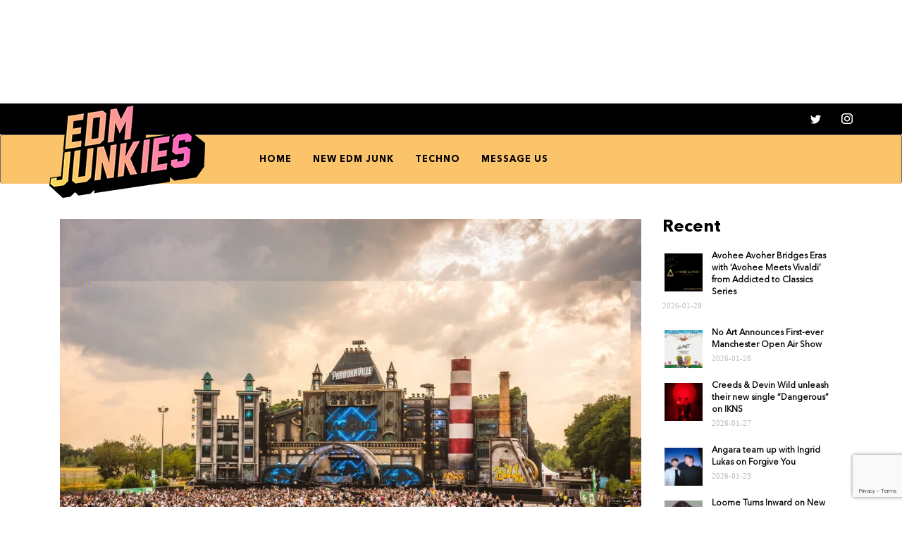

--- FILE ---
content_type: text/html; charset=UTF-8
request_url: https://edmjunkies.com/parookaville-confirms-timmy-trumpet-and-ww-two-audience-favourites-plus-a-brand-new-1live-krone-winner-for-the-city-of-dreams/
body_size: 11344
content:
<!doctype html>
<html dir="ltr" lang="en-US" prefix="og: https://ogp.me/ns#">
<head>
	<meta charset="UTF-8">
	<meta name="viewport" content="width=device-width, initial-scale=1">
	<link rel="profile" href="https://gmpg.org/xfn/11">
    <link rel="stylesheet" href="https://maxcdn.bootstrapcdn.com/bootstrap/3.3.7/css/bootstrap.min.css">
	<meta name="google-site-verification" content="LWWZz6lRVuhb9TMyIWjhJsziZMDyGHfNPqDVE6D1bWQ" />
	<title>PAROOKAVILLE confirms Timmy Trumpet and W&amp;W, two audience favourites, plus a brand new 1LIVE-Krone winner for the City of Dreams!</title>

		<!-- All in One SEO 4.6.8.1 - aioseo.com -->
		<meta name="description" content="Since his surprise announcement for the kick-off of advance sales, Armin van Buuren has been a little lonely in the line-up for the eighth edition of Germany’s largest Electronic Music Festival. With the first artist announcement for the upcoming PAROOKAVILLE from July 19th to 21st, 2024 at the Weeze Airport (NRW), he’s now in the" />
		<meta name="robots" content="max-image-preview:large" />
		<link rel="canonical" href="https://edmnations.com/2023/12/06/parookaville-confirms-timmy-trumpet-and-ww-two-audience-favourites-plus-a-brand-new-1live-krone-winner-for-the-city-of-dreams/?utm_source=rss&#038;utm_medium=rss&#038;utm_campaign=parookaville-confirms-timmy-trumpet-and-ww-two-audience-favourites-plus-a-brand-new-1live-krone-winner-for-the-city-of-dreams" />
		<meta name="generator" content="All in One SEO (AIOSEO) 4.6.8.1" />
		<meta property="og:locale" content="en_US" />
		<meta property="og:site_name" content="Music &amp; Manga • EDMJunkies" />
		<meta property="og:type" content="article" />
		<meta property="og:title" content="PAROOKAVILLE confirms Timmy Trumpet and W&amp;W, two audience favourites, plus a brand new 1LIVE-Krone winner for the City of Dreams!" />
		<meta property="og:description" content="Since his surprise announcement for the kick-off of advance sales, Armin van Buuren has been a little lonely in the line-up for the eighth edition of Germany’s largest Electronic Music Festival. With the first artist announcement for the upcoming PAROOKAVILLE from July 19th to 21st, 2024 at the Weeze Airport (NRW), he’s now in the" />
		<meta property="og:url" content="https://edmnations.com/2023/12/06/parookaville-confirms-timmy-trumpet-and-ww-two-audience-favourites-plus-a-brand-new-1live-krone-winner-for-the-city-of-dreams/?utm_source=rss&#038;utm_medium=rss&#038;utm_campaign=parookaville-confirms-timmy-trumpet-and-ww-two-audience-favourites-plus-a-brand-new-1live-krone-winner-for-the-city-of-dreams" />
		<meta property="article:published_time" content="2023-12-06T12:05:15+00:00" />
		<meta property="article:modified_time" content="2023-12-06T13:04:02+00:00" />
		<meta name="twitter:card" content="summary" />
		<meta name="twitter:site" content="@edmjunk_ies" />
		<meta name="twitter:title" content="PAROOKAVILLE confirms Timmy Trumpet and W&amp;W, two audience favourites, plus a brand new 1LIVE-Krone winner for the City of Dreams!" />
		<meta name="twitter:description" content="Since his surprise announcement for the kick-off of advance sales, Armin van Buuren has been a little lonely in the line-up for the eighth edition of Germany’s largest Electronic Music Festival. With the first artist announcement for the upcoming PAROOKAVILLE from July 19th to 21st, 2024 at the Weeze Airport (NRW), he’s now in the" />
		<meta name="twitter:creator" content="@edmjunk_ies" />
		<meta name="twitter:label1" content="Written by" />
		<meta name="twitter:data1" content="Walter Coulombe" />
		<meta name="twitter:label2" content="Est. reading time" />
		<meta name="twitter:data2" content="3 minutes" />
		<script type="application/ld+json" class="aioseo-schema">
			{"@context":"https:\/\/schema.org","@graph":[{"@type":"Article","@id":"https:\/\/edmjunkies.com\/parookaville-confirms-timmy-trumpet-and-ww-two-audience-favourites-plus-a-brand-new-1live-krone-winner-for-the-city-of-dreams\/#article","name":"PAROOKAVILLE confirms Timmy Trumpet and W&W, two audience favourites, plus a brand new 1LIVE-Krone winner for the City of Dreams!","headline":"PAROOKAVILLE confirms Timmy Trumpet and W&#038;W, two audience favourites, plus a brand new 1LIVE-Krone winner for the City of Dreams!","author":{"@id":"https:\/\/edmjunkies.com\/author\/admin\/#author"},"publisher":{"@id":"https:\/\/edmjunkies.com\/#organization"},"image":{"@type":"ImageObject","url":"https:\/\/edmjunkies.com\/wp-content\/uploads\/2023\/12\/PV23_JulianHuke-A1_03116-1024x683-1.jpg","width":1024,"height":683},"datePublished":"2023-12-06T13:05:15+01:00","dateModified":"2023-12-06T14:04:02+01:00","inLanguage":"en-US","mainEntityOfPage":{"@id":"https:\/\/edmjunkies.com\/parookaville-confirms-timmy-trumpet-and-ww-two-audience-favourites-plus-a-brand-new-1live-krone-winner-for-the-city-of-dreams\/#webpage"},"isPartOf":{"@id":"https:\/\/edmjunkies.com\/parookaville-confirms-timmy-trumpet-and-ww-two-audience-favourites-plus-a-brand-new-1live-krone-winner-for-the-city-of-dreams\/#webpage"},"articleSection":"NEW EDM JUNK"},{"@type":"BreadcrumbList","@id":"https:\/\/edmjunkies.com\/parookaville-confirms-timmy-trumpet-and-ww-two-audience-favourites-plus-a-brand-new-1live-krone-winner-for-the-city-of-dreams\/#breadcrumblist","itemListElement":[{"@type":"ListItem","@id":"https:\/\/edmjunkies.com\/#listItem","position":1,"name":"Home","item":"https:\/\/edmjunkies.com\/","nextItem":"https:\/\/edmjunkies.com\/parookaville-confirms-timmy-trumpet-and-ww-two-audience-favourites-plus-a-brand-new-1live-krone-winner-for-the-city-of-dreams\/#listItem"},{"@type":"ListItem","@id":"https:\/\/edmjunkies.com\/parookaville-confirms-timmy-trumpet-and-ww-two-audience-favourites-plus-a-brand-new-1live-krone-winner-for-the-city-of-dreams\/#listItem","position":2,"name":"PAROOKAVILLE confirms Timmy Trumpet and W&W, two audience favourites, plus a brand new 1LIVE-Krone winner for the City of Dreams!","previousItem":"https:\/\/edmjunkies.com\/#listItem"}]},{"@type":"Organization","@id":"https:\/\/edmjunkies.com\/#organization","name":"Music & Manga \u2022 EDMJunkies","url":"https:\/\/edmjunkies.com\/","sameAs":["https:\/\/twitter.com\/edmjunk_ies","https:\/\/www.instagram.com\/edm.junkies"]},{"@type":"Person","@id":"https:\/\/edmjunkies.com\/author\/admin\/#author","url":"https:\/\/edmjunkies.com\/author\/admin\/","name":"Walter Coulombe"},{"@type":"WebPage","@id":"https:\/\/edmjunkies.com\/parookaville-confirms-timmy-trumpet-and-ww-two-audience-favourites-plus-a-brand-new-1live-krone-winner-for-the-city-of-dreams\/#webpage","url":"https:\/\/edmjunkies.com\/parookaville-confirms-timmy-trumpet-and-ww-two-audience-favourites-plus-a-brand-new-1live-krone-winner-for-the-city-of-dreams\/","name":"PAROOKAVILLE confirms Timmy Trumpet and W&W, two audience favourites, plus a brand new 1LIVE-Krone winner for the City of Dreams!","description":"Since his surprise announcement for the kick-off of advance sales, Armin van Buuren has been a little lonely in the line-up for the eighth edition of Germany\u2019s largest Electronic Music Festival. With the first artist announcement for the upcoming PAROOKAVILLE from July 19th to 21st, 2024 at the Weeze Airport (NRW), he\u2019s now in the","inLanguage":"en-US","isPartOf":{"@id":"https:\/\/edmjunkies.com\/#website"},"breadcrumb":{"@id":"https:\/\/edmjunkies.com\/parookaville-confirms-timmy-trumpet-and-ww-two-audience-favourites-plus-a-brand-new-1live-krone-winner-for-the-city-of-dreams\/#breadcrumblist"},"author":{"@id":"https:\/\/edmjunkies.com\/author\/admin\/#author"},"creator":{"@id":"https:\/\/edmjunkies.com\/author\/admin\/#author"},"image":{"@type":"ImageObject","url":"https:\/\/edmjunkies.com\/wp-content\/uploads\/2023\/12\/PV23_JulianHuke-A1_03116-1024x683-1.jpg","@id":"https:\/\/edmjunkies.com\/parookaville-confirms-timmy-trumpet-and-ww-two-audience-favourites-plus-a-brand-new-1live-krone-winner-for-the-city-of-dreams\/#mainImage","width":1024,"height":683},"primaryImageOfPage":{"@id":"https:\/\/edmjunkies.com\/parookaville-confirms-timmy-trumpet-and-ww-two-audience-favourites-plus-a-brand-new-1live-krone-winner-for-the-city-of-dreams\/#mainImage"},"datePublished":"2023-12-06T13:05:15+01:00","dateModified":"2023-12-06T14:04:02+01:00"},{"@type":"WebSite","@id":"https:\/\/edmjunkies.com\/#website","url":"https:\/\/edmjunkies.com\/","name":"Music & Manga \u2022 EDMJunkies","inLanguage":"en-US","publisher":{"@id":"https:\/\/edmjunkies.com\/#organization"}}]}
		</script>
		<!-- All in One SEO -->

<link rel='dns-prefetch' href='//www.googletagmanager.com' />
<link rel="alternate" type="application/rss+xml" title="Music &amp; Manga • EDMJunkies &raquo; Feed" href="https://edmjunkies.com/feed/" />
<link rel='stylesheet' id='wp-block-library-css' href='https://edmjunkies.com/wp-includes/css/dist/block-library/style.min.css?ver=6.6.4' type='text/css' media='all' />
<style id='classic-theme-styles-inline-css' type='text/css'>
/*! This file is auto-generated */
.wp-block-button__link{color:#fff;background-color:#32373c;border-radius:9999px;box-shadow:none;text-decoration:none;padding:calc(.667em + 2px) calc(1.333em + 2px);font-size:1.125em}.wp-block-file__button{background:#32373c;color:#fff;text-decoration:none}
</style>
<style id='global-styles-inline-css' type='text/css'>
:root{--wp--preset--aspect-ratio--square: 1;--wp--preset--aspect-ratio--4-3: 4/3;--wp--preset--aspect-ratio--3-4: 3/4;--wp--preset--aspect-ratio--3-2: 3/2;--wp--preset--aspect-ratio--2-3: 2/3;--wp--preset--aspect-ratio--16-9: 16/9;--wp--preset--aspect-ratio--9-16: 9/16;--wp--preset--color--black: #000000;--wp--preset--color--cyan-bluish-gray: #abb8c3;--wp--preset--color--white: #ffffff;--wp--preset--color--pale-pink: #f78da7;--wp--preset--color--vivid-red: #cf2e2e;--wp--preset--color--luminous-vivid-orange: #ff6900;--wp--preset--color--luminous-vivid-amber: #fcb900;--wp--preset--color--light-green-cyan: #7bdcb5;--wp--preset--color--vivid-green-cyan: #00d084;--wp--preset--color--pale-cyan-blue: #8ed1fc;--wp--preset--color--vivid-cyan-blue: #0693e3;--wp--preset--color--vivid-purple: #9b51e0;--wp--preset--gradient--vivid-cyan-blue-to-vivid-purple: linear-gradient(135deg,rgba(6,147,227,1) 0%,rgb(155,81,224) 100%);--wp--preset--gradient--light-green-cyan-to-vivid-green-cyan: linear-gradient(135deg,rgb(122,220,180) 0%,rgb(0,208,130) 100%);--wp--preset--gradient--luminous-vivid-amber-to-luminous-vivid-orange: linear-gradient(135deg,rgba(252,185,0,1) 0%,rgba(255,105,0,1) 100%);--wp--preset--gradient--luminous-vivid-orange-to-vivid-red: linear-gradient(135deg,rgba(255,105,0,1) 0%,rgb(207,46,46) 100%);--wp--preset--gradient--very-light-gray-to-cyan-bluish-gray: linear-gradient(135deg,rgb(238,238,238) 0%,rgb(169,184,195) 100%);--wp--preset--gradient--cool-to-warm-spectrum: linear-gradient(135deg,rgb(74,234,220) 0%,rgb(151,120,209) 20%,rgb(207,42,186) 40%,rgb(238,44,130) 60%,rgb(251,105,98) 80%,rgb(254,248,76) 100%);--wp--preset--gradient--blush-light-purple: linear-gradient(135deg,rgb(255,206,236) 0%,rgb(152,150,240) 100%);--wp--preset--gradient--blush-bordeaux: linear-gradient(135deg,rgb(254,205,165) 0%,rgb(254,45,45) 50%,rgb(107,0,62) 100%);--wp--preset--gradient--luminous-dusk: linear-gradient(135deg,rgb(255,203,112) 0%,rgb(199,81,192) 50%,rgb(65,88,208) 100%);--wp--preset--gradient--pale-ocean: linear-gradient(135deg,rgb(255,245,203) 0%,rgb(182,227,212) 50%,rgb(51,167,181) 100%);--wp--preset--gradient--electric-grass: linear-gradient(135deg,rgb(202,248,128) 0%,rgb(113,206,126) 100%);--wp--preset--gradient--midnight: linear-gradient(135deg,rgb(2,3,129) 0%,rgb(40,116,252) 100%);--wp--preset--font-size--small: 13px;--wp--preset--font-size--medium: 20px;--wp--preset--font-size--large: 36px;--wp--preset--font-size--x-large: 42px;--wp--preset--spacing--20: 0.44rem;--wp--preset--spacing--30: 0.67rem;--wp--preset--spacing--40: 1rem;--wp--preset--spacing--50: 1.5rem;--wp--preset--spacing--60: 2.25rem;--wp--preset--spacing--70: 3.38rem;--wp--preset--spacing--80: 5.06rem;--wp--preset--shadow--natural: 6px 6px 9px rgba(0, 0, 0, 0.2);--wp--preset--shadow--deep: 12px 12px 50px rgba(0, 0, 0, 0.4);--wp--preset--shadow--sharp: 6px 6px 0px rgba(0, 0, 0, 0.2);--wp--preset--shadow--outlined: 6px 6px 0px -3px rgba(255, 255, 255, 1), 6px 6px rgba(0, 0, 0, 1);--wp--preset--shadow--crisp: 6px 6px 0px rgba(0, 0, 0, 1);}:where(.is-layout-flex){gap: 0.5em;}:where(.is-layout-grid){gap: 0.5em;}body .is-layout-flex{display: flex;}.is-layout-flex{flex-wrap: wrap;align-items: center;}.is-layout-flex > :is(*, div){margin: 0;}body .is-layout-grid{display: grid;}.is-layout-grid > :is(*, div){margin: 0;}:where(.wp-block-columns.is-layout-flex){gap: 2em;}:where(.wp-block-columns.is-layout-grid){gap: 2em;}:where(.wp-block-post-template.is-layout-flex){gap: 1.25em;}:where(.wp-block-post-template.is-layout-grid){gap: 1.25em;}.has-black-color{color: var(--wp--preset--color--black) !important;}.has-cyan-bluish-gray-color{color: var(--wp--preset--color--cyan-bluish-gray) !important;}.has-white-color{color: var(--wp--preset--color--white) !important;}.has-pale-pink-color{color: var(--wp--preset--color--pale-pink) !important;}.has-vivid-red-color{color: var(--wp--preset--color--vivid-red) !important;}.has-luminous-vivid-orange-color{color: var(--wp--preset--color--luminous-vivid-orange) !important;}.has-luminous-vivid-amber-color{color: var(--wp--preset--color--luminous-vivid-amber) !important;}.has-light-green-cyan-color{color: var(--wp--preset--color--light-green-cyan) !important;}.has-vivid-green-cyan-color{color: var(--wp--preset--color--vivid-green-cyan) !important;}.has-pale-cyan-blue-color{color: var(--wp--preset--color--pale-cyan-blue) !important;}.has-vivid-cyan-blue-color{color: var(--wp--preset--color--vivid-cyan-blue) !important;}.has-vivid-purple-color{color: var(--wp--preset--color--vivid-purple) !important;}.has-black-background-color{background-color: var(--wp--preset--color--black) !important;}.has-cyan-bluish-gray-background-color{background-color: var(--wp--preset--color--cyan-bluish-gray) !important;}.has-white-background-color{background-color: var(--wp--preset--color--white) !important;}.has-pale-pink-background-color{background-color: var(--wp--preset--color--pale-pink) !important;}.has-vivid-red-background-color{background-color: var(--wp--preset--color--vivid-red) !important;}.has-luminous-vivid-orange-background-color{background-color: var(--wp--preset--color--luminous-vivid-orange) !important;}.has-luminous-vivid-amber-background-color{background-color: var(--wp--preset--color--luminous-vivid-amber) !important;}.has-light-green-cyan-background-color{background-color: var(--wp--preset--color--light-green-cyan) !important;}.has-vivid-green-cyan-background-color{background-color: var(--wp--preset--color--vivid-green-cyan) !important;}.has-pale-cyan-blue-background-color{background-color: var(--wp--preset--color--pale-cyan-blue) !important;}.has-vivid-cyan-blue-background-color{background-color: var(--wp--preset--color--vivid-cyan-blue) !important;}.has-vivid-purple-background-color{background-color: var(--wp--preset--color--vivid-purple) !important;}.has-black-border-color{border-color: var(--wp--preset--color--black) !important;}.has-cyan-bluish-gray-border-color{border-color: var(--wp--preset--color--cyan-bluish-gray) !important;}.has-white-border-color{border-color: var(--wp--preset--color--white) !important;}.has-pale-pink-border-color{border-color: var(--wp--preset--color--pale-pink) !important;}.has-vivid-red-border-color{border-color: var(--wp--preset--color--vivid-red) !important;}.has-luminous-vivid-orange-border-color{border-color: var(--wp--preset--color--luminous-vivid-orange) !important;}.has-luminous-vivid-amber-border-color{border-color: var(--wp--preset--color--luminous-vivid-amber) !important;}.has-light-green-cyan-border-color{border-color: var(--wp--preset--color--light-green-cyan) !important;}.has-vivid-green-cyan-border-color{border-color: var(--wp--preset--color--vivid-green-cyan) !important;}.has-pale-cyan-blue-border-color{border-color: var(--wp--preset--color--pale-cyan-blue) !important;}.has-vivid-cyan-blue-border-color{border-color: var(--wp--preset--color--vivid-cyan-blue) !important;}.has-vivid-purple-border-color{border-color: var(--wp--preset--color--vivid-purple) !important;}.has-vivid-cyan-blue-to-vivid-purple-gradient-background{background: var(--wp--preset--gradient--vivid-cyan-blue-to-vivid-purple) !important;}.has-light-green-cyan-to-vivid-green-cyan-gradient-background{background: var(--wp--preset--gradient--light-green-cyan-to-vivid-green-cyan) !important;}.has-luminous-vivid-amber-to-luminous-vivid-orange-gradient-background{background: var(--wp--preset--gradient--luminous-vivid-amber-to-luminous-vivid-orange) !important;}.has-luminous-vivid-orange-to-vivid-red-gradient-background{background: var(--wp--preset--gradient--luminous-vivid-orange-to-vivid-red) !important;}.has-very-light-gray-to-cyan-bluish-gray-gradient-background{background: var(--wp--preset--gradient--very-light-gray-to-cyan-bluish-gray) !important;}.has-cool-to-warm-spectrum-gradient-background{background: var(--wp--preset--gradient--cool-to-warm-spectrum) !important;}.has-blush-light-purple-gradient-background{background: var(--wp--preset--gradient--blush-light-purple) !important;}.has-blush-bordeaux-gradient-background{background: var(--wp--preset--gradient--blush-bordeaux) !important;}.has-luminous-dusk-gradient-background{background: var(--wp--preset--gradient--luminous-dusk) !important;}.has-pale-ocean-gradient-background{background: var(--wp--preset--gradient--pale-ocean) !important;}.has-electric-grass-gradient-background{background: var(--wp--preset--gradient--electric-grass) !important;}.has-midnight-gradient-background{background: var(--wp--preset--gradient--midnight) !important;}.has-small-font-size{font-size: var(--wp--preset--font-size--small) !important;}.has-medium-font-size{font-size: var(--wp--preset--font-size--medium) !important;}.has-large-font-size{font-size: var(--wp--preset--font-size--large) !important;}.has-x-large-font-size{font-size: var(--wp--preset--font-size--x-large) !important;}
:where(.wp-block-post-template.is-layout-flex){gap: 1.25em;}:where(.wp-block-post-template.is-layout-grid){gap: 1.25em;}
:where(.wp-block-columns.is-layout-flex){gap: 2em;}:where(.wp-block-columns.is-layout-grid){gap: 2em;}
:root :where(.wp-block-pullquote){font-size: 1.5em;line-height: 1.6;}
</style>
<link rel='stylesheet' id='contact-form-7-css' href='https://edmjunkies.com/wp-content/plugins/contact-form-7/includes/css/styles.css?ver=5.9.8' type='text/css' media='all' />
<link rel='stylesheet' id='pix-infiniteload-css' href='https://edmjunkies.com/wp-content/plugins/infinite-scroll-and-load-more-ajax-pagination/css/infiniteload.css?ver=6.6.4' type='text/css' media='all' />
<link rel='stylesheet' id='ivory-search-styles-css' href='https://edmjunkies.com/wp-content/plugins/add-search-to-menu/public/css/ivory-search.min.css?ver=5.5.6' type='text/css' media='all' />
<link rel='stylesheet' id='bootstrap-css' href='https://edmjunkies.com/wp-content/themes/cyclone-blog/assets/bootstrap/css/bootstrap.min.css?ver=6.6.4' type='text/css' media='all' />
<link rel='stylesheet' id='font-awesome-css' href='https://edmjunkies.com/wp-content/themes/cyclone-blog/assets/icons/font-awesome/css/font-awesome.min.css?ver=6.6.4' type='text/css' media='all' />
<link rel='stylesheet' id='cyclone-blog-main-css' href='https://edmjunkies.com/wp-content/themes/cyclone-blog/assets/css/main.css?ver=6.6.4' type='text/css' media='all' />
<link rel='stylesheet' id='cyclone-blog-custom-css' href='https://edmjunkies.com/wp-content/themes/cyclone-blog/assets/css/custom.css?ver=6.6.4' type='text/css' media='all' />
<link rel='stylesheet' id='cyclone-blog-component-css' href='https://edmjunkies.com/wp-content/themes/cyclone-blog/assets/css/component.css?ver=6.6.4' type='text/css' media='all' />
<link rel='stylesheet' id='cyclone-blog-style2-css' href='https://edmjunkies.com/wp-content/themes/cyclone-blog/assets/css/style.css?ver=0.8' type='text/css' media='all' />
<link rel='stylesheet' id='cyclone-blog-responsive-css' href='https://edmjunkies.com/wp-content/themes/cyclone-blog/assets/css/responsive.css?ver=6.6.4' type='text/css' media='all' />
<link rel='stylesheet' id='cyclone-blog-style-css' href='https://edmjunkies.com/wp-content/themes/cyclone-blog/style.css?ver=6.6.4' type='text/css' media='all' />
<link rel='stylesheet' id='kirki-styles-cyclone_blog-css' href='https://edmjunkies.com/wp-content/themes/cyclone-blog/inc/plugins/kirki/assets/css/kirki-styles.css?ver=3.0.15' type='text/css' media='all' />
<style id='kirki-styles-cyclone_blog-inline-css' type='text/css'>
.error-section{background-image:url("https://edmjunkies.com/wp-content/themes/cyclone-blog/assets/images/breadcrum.jpg");}
</style>
<script type="text/javascript" src="https://edmjunkies.com/wp-includes/js/jquery/jquery.min.js?ver=3.7.1" id="jquery-core-js"></script>
<script type="text/javascript" src="https://edmjunkies.com/wp-includes/js/jquery/jquery-migrate.min.js?ver=3.4.1" id="jquery-migrate-js"></script>

<!-- Google tag (gtag.js) snippet added by Site Kit -->

<!-- Google Analytics snippet added by Site Kit -->
<script type="text/javascript" src="https://www.googletagmanager.com/gtag/js?id=GT-K82MTRM" id="google_gtagjs-js" async></script>
<script type="text/javascript" id="google_gtagjs-js-after">
/* <![CDATA[ */
window.dataLayer = window.dataLayer || [];function gtag(){dataLayer.push(arguments);}
gtag("set","linker",{"domains":["edmjunkies.com"]});
gtag("js", new Date());
gtag("set", "developer_id.dZTNiMT", true);
gtag("config", "GT-K82MTRM");
/* ]]> */
</script>

<!-- End Google tag (gtag.js) snippet added by Site Kit -->
<link rel="https://api.w.org/" href="https://edmjunkies.com/wp-json/" /><link rel="alternate" title="JSON" type="application/json" href="https://edmjunkies.com/wp-json/wp/v2/posts/86448" /><link rel='shortlink' href='https://edmjunkies.com/?p=86448' />
<link rel="alternate" title="oEmbed (JSON)" type="application/json+oembed" href="https://edmjunkies.com/wp-json/oembed/1.0/embed?url=https%3A%2F%2Fedmjunkies.com%2Fparookaville-confirms-timmy-trumpet-and-ww-two-audience-favourites-plus-a-brand-new-1live-krone-winner-for-the-city-of-dreams%2F" />
<link rel="alternate" title="oEmbed (XML)" type="text/xml+oembed" href="https://edmjunkies.com/wp-json/oembed/1.0/embed?url=https%3A%2F%2Fedmjunkies.com%2Fparookaville-confirms-timmy-trumpet-and-ww-two-audience-favourites-plus-a-brand-new-1live-krone-winner-for-the-city-of-dreams%2F&#038;format=xml" />
<meta name="generator" content="Site Kit by Google 1.133.0" /><meta name="generator" content="Feed to Post 3.16.3" />
		<style type="text/css" id="wp-custom-css">
			.contact-form .form-control, .contact-form label input, .wpcf7-form-control-wrap textarea{
	color: #000 !important;
}
.mas_1{
	margin: 0;
}		</style>
		    <script src="https://ajax.googleapis.com/ajax/libs/jquery/3.3.1/jquery.min.js"></script>
    <script src="https://maxcdn.bootstrapcdn.com/bootstrap/3.3.7/js/bootstrap.min.js"></script>

    
    <!--  autopost-->
    <script async src="//www.instagram.com/embed.js"></script>
    <script async src="https://platform.twitter.com/widgets.js" charset="utf-8"></script>
    <script src="https://ajax.googleapis.com/ajax/libs/jquery/3.2.1/jquery.min.js"></script>
	
	<!-- Global site tag (gtag.js) - Google Analytics -->
<script async src="https://www.googletagmanager.com/gtag/js?id=UA-80554610-6"></script>
<script>
window.dataLayer = window.dataLayer || [];
function gtag(){dataLayer.push(arguments);}
gtag('js', new Date());

gtag('config', 'UA-80554610-6');
</script>
	
	
</head>

<body class="post-template-default single single-post postid-86448 single-format-standard sidebar cyclone-blog">

<header id="masthead">

	
    <div class="class_10011" style="margin: 0 auto;">
        <div style="text-align: center;"><style type="text/css">
                .adslot_1{width:320px;height:100px}
                @media(min-width:500px){.adslot_1{width:300px;height:250px}}
                @media(min-width:800px){.adslot_1{width:728px;height:90px}}
            </style>
            <ins class="adsbygoogle adslot_1" style="display:inline-block;" data-full-width-responsive="true" data-ad-client="ca-pub-2801606332612212" data-ad-slot="9270948698"></ins>
            <script async="" src="https://pagead2.googlesyndication.com/pagead/js/adsbygoogle.js"></script>
            <script>(adsbygoogle = window.adsbygoogle || []).push({});</script>

        </div>
    </div>
    <div class="block_1">
        <div class="container">
            <div class="headericon">
               <a href="https://twitter.com/edmjunk_ies" target="blank" style="padding-left: 25px; padding-right: 25px"><img src="https://edmjunkies.com/wp-content/themes/cyclone-blog/img/twit.png"></a>
               <a href="https://www.instagram.com/edm.junkies" target="blank"><img src="https://edmjunkies.com/wp-content/themes/cyclone-blog/img/insta.png"></a>
            </div>
        </div>
    </div>
    <nav class="navbar navbar-default with-slicknav">
        <div id="navbar" class="collapse navbar-collapse navbar-arrow">
            <div class="container">
                <a class="logo pull-left " href="https://edmjunkies.com/">

                <img src="https://edmjunkies.com/wp-content/themes/cyclone-blog/img/Logo.png">

                </a>

                <ul id="responsive-menu" class="nav navbar-nav pull-right"><li id="menu-item-60612" class="menu-item menu-item-type-custom menu-item-object-custom menu-item-home menu-item-60612"><a href="https://edmjunkies.com/">HOME</a></li>
<li id="menu-item-149" class="menu-item menu-item-type-taxonomy menu-item-object-category current-post-ancestor current-menu-parent current-post-parent menu-item-149"><a href="https://edmjunkies.com/category/new-edm-junk/">NEW EDM JUNK</a></li>
<li id="menu-item-60614" class="menu-item menu-item-type-taxonomy menu-item-object-category menu-item-60614"><a href="https://edmjunkies.com/category/techno/">TECHNO</a></li>
<li id="menu-item-146" class="menu-item menu-item-type-post_type menu-item-object-page menu-item-146"><a href="https://edmjunkies.com/contact/">MESSAGE US</a></li>
</ul>
            </div>

        </div><!--/.nav-collapse -->

        <div id="slicknav-mobile" class="text-logo"></div>

    </nav> 
</header><!-- header section end -->


	<div class="breadcrumb-wrapper" style="background-image: url( https://edmjunkies.com/wp-content/themes/cyclone-blog/assets/images/breadcrum.jpg )">
		<div class="section-title">
			<h1>PAROOKAVILLE confirms Timmy Trumpet and W&#038;W, two audience favourites, plus a brand new 1LIVE-Krone winner for the City of Dreams!</h1>
			<ol class="breadcrumb">
				<li class="item-home cyclone-blog-home"><a class="bread-link bread-home" href="https://edmjunkies.com">Home</a></li><li class="item-cat"><a href="https://edmjunkies.com/category/new-edm-junk/">NEW EDM JUNK</a></li><li class="item-current"><span class="bread-current active">PAROOKAVILLE confirms Timmy Trumpet and W&#038;W, two audience favourites, plus a brand new 1LIVE-Krone winner for the City of Dreams!</span></li>			</ol>
		</div>
		<div class="overlay"></div>
	</div>
	
<style>
    .blog-author{
        display: none;
    }
    .tag-cloud-wrapper{
        display: none;
    }
    .detail-content.single_page img{
        margin: 0 auto;
    }
</style>

	<section id="blog" class="blog-section blog-detail-page">

		<div class="container">

			<div class="two-tone-layout"><!-- two tone layout start -->

				<div class="col-sm-9 content-wrapper"><!-- primary start -->

					<div class="detail-content single_page">
<style>
    #sidebar{
       padding-top:unset;
    }
</style>


	<div class="detail_image_wrapper"><img width="1024" height="683" src="https://edmjunkies.com/wp-content/uploads/2023/12/PV23_JulianHuke-A1_03116-1024x683-1.jpg" class="attachment-cyclone_blog_detail_image size-cyclone_blog_detail_image wp-post-image" alt="" decoding="async" fetchpriority="high" srcset="https://edmjunkies.com/wp-content/uploads/2023/12/PV23_JulianHuke-A1_03116-1024x683-1.jpg 1024w, https://edmjunkies.com/wp-content/uploads/2023/12/PV23_JulianHuke-A1_03116-1024x683-1-300x200.jpg 300w" sizes="(max-width: 1024px) 100vw, 1024px" /></div>
		<div class="meta">
			<i class="fa fa-calendar"></i> 
			<a href="https://edmjunkies.com/2023/12">
				2023-12-06			</a> 
			<span class="ml-5 mr-5">|</span> 
			<i class="fa fa-user"></i> 
			<a href="https://edmjunkies.com/author/admin/"> 
				Walter Coulombe		
			</a> 
			<span class="ml-5 mr-5"> | </span> 
			<i class="fa fa-folder"></i> 
			<a href="https://edmjunkies.com/category/new-edm-junk/">NEW EDM JUNK</a> 
		</div>

		
	<h3 class="blog-title">PAROOKAVILLE confirms Timmy Trumpet and W&#038;W, two audience favourites, plus a brand new 1LIVE-Krone winner for the City of Dreams!</h3>

<!--	-->
    <p>Since his surprise announcement for the kick-off of advance sales, <strong>Armin van Buuren </strong>has been a little lonely in the line-up for the eighth edition of Germany’s largest Electronic Music Festival. With the first artist announcement for the upcoming PAROOKAVILLE from July 19<sup>th</sup> to 21<sup>st</sup>, 2024 at the Weeze Airport (NRW), he’s now in the best of company with 20 new acts.</p>



<p><strong>Timmy Trumpet</strong>’s appearance heralds the return of one of PAROOKAVILLE citizens’ very favourite headliners to the City of Dreams for the fifth time now. This global star DJ, producer and live musician is one of the most high-profile artists in DJ Mag’s Top 100. His hi-energy performances on the stages of the world’s biggest festivals regularly captivate tens of thousands of fans.</p>



<p>Willem van Hanegem and Ward van der Harst have been a production and DJ duo now for over 15 years. <strong>W&W </strong>enrapture fans around the world with their rebellious, genre-melding sound, merging Electro, melodic Trance and harder sounds. As a headliner for the sixth year in a row, they are a sure-fire guarantee for the frenetic enthusiasm of PAROOKAVILLE’s citizens.</p>


<div class="wp-block-image">
<figure class="aligncenter size-large"></figure></div>


<p><strong>Current hit producers next summer live at PAROOKAVILLE</strong></p>



<p>The phenomenon of viral mega-hits with zillions of streams per song has been the fastest gateway to a music career ever since the advent of TikTok. Many of these latest viral stars also deliver the goods with powerful live performances at their gigs and will be on hand at next summer’s PAROOKAVILLE.</p>



<p>Shooting star <strong>Bennett</strong> from Koblenz, Germany (“Vois sur ton chemin”, 133 million Spotify streams), who recently won the coveted 1LIVE Krone award with his debut track, makes his premiere appearance next year at the City of Dreams. Also on the bill are <strong>Cassö</strong> from England (“Prada”, 245 million Spotify streams), <strong>Creeds </strong>from France (“Push Up”, 145 million Spotify streams) and <strong>Tream </strong>from Germany (“Liebe auf der Rückbank“, 38 million Spotify streams).</p>



<p><strong>The power of harder styles on several stages in the city</strong> Harder electronic sounds have been winning over fans for years with their incomparable energy. Two of the Rawstyle genre’s hottest acts are Italy’s Christopher Rossi, alias <strong>Rooler</strong>, and Dutchman Robin Kesting, alias <strong>Aversion</strong>. Hardheads at PAROOKAVILLE can already look forward to their high-powered performances.</p>



<p>Hardstyle superstar and owner of the Dirty Workz label <strong>Coone</strong> and <strong>D-Block & S-te-Fan</strong> return to Bill’s Factory, the second-largest stage at the City of Dreams. And the Musical Madness x Inurfase Stage is also moving to accommodate the ever-growing crowds from the Power Plant to the Cloud Factory.</p>



<p>Parookaville resident <strong>Lost Identity</strong> has been rocketing up the Hardstyle ladder for years now. On the Saturday in 2024, he takes to the Mainstage for the first time, and on Sunday he’ll also be hosting the Power Plant with his “Lost Identity & Friends” stage.</p>



<p>You can find out now about all the other new line-up additions on the festival’s social media channels and at <a href="https://parookaville.com">https://parookaville.com</a>.</p>



<p>And on the Instagram channel of the sister festival <strong>San Hejmo</strong>, there’s a very special Advent calendar right now featuring spectacular prizes for fans to win, including a <strong>festival summer package with tickets for both festivals</strong>.</p>



<p><strong>Ticket demand continues unabated</strong></p>



<p>Demand for PAROOKAVILLE Visas (tickets) remains insanely high. All of the VIP categories are already completely sold out, and the same goes for Day Visas for Saturday, the Saturday&Sunday Combo, Friendship Camping and some tickets with accommodation included. All remaining unsold tickets (starting at 119 Euros) are available at: <a href="https://tickets.parookaville.com">https://tickets.parookaville.com</a>. “KulturPass” holders can get tickets via the official KulturPass app.</p>


<div class="wp-block-image">
<figure class="aligncenter size-large"><img width="1024" height="683" src="https://edmjunkies.com/wp-content/uploads/2023/12/PV23_BIESEN_PHOTOGRAPHY_00129-123-Kopie-1-1024x683-1.jpg" alt="" class="wp-image-39130" srcset="https://edmjunkies.com/wp-content/uploads/2023/12/PV23_BIESEN_PHOTOGRAPHY_00129-123-Kopie-1-1024x683-1.jpg 1024w, https://edmnations.com/wp-content/uploads/2023/12/PV23_BIESEN_PHOTOGRAPHY_00129-123-Kopie-1-300x200.jpg 300w, https://edmnations.com/wp-content/uploads/2023/12/PV23_BIESEN_PHOTOGRAPHY_00129-123-Kopie-1-150x100.jpg 150w, https://edmnations.com/wp-content/uploads/2023/12/PV23_BIESEN_PHOTOGRAPHY_00129-123-Kopie-1-768x512.jpg 768w, https://edmnations.com/wp-content/uploads/2023/12/PV23_BIESEN_PHOTOGRAPHY_00129-123-Kopie-1-696x464.jpg 696w, https://edmnations.com/wp-content/uploads/2023/12/PV23_BIESEN_PHOTOGRAPHY_00129-123-Kopie-1-1068x712.jpg 1068w, https://edmnations.com/wp-content/uploads/2023/12/PV23_BIESEN_PHOTOGRAPHY_00129-123-Kopie-1-630x420.jpg 630w, https://edmnations.com/wp-content/uploads/2023/12/PV23_BIESEN_PHOTOGRAPHY_00129-123-Kopie-1.jpg 1500w" /></figure></div>    
	
		<div class="blog-author">
			<div container>
				<h3>About the Author</h3>
				<div class="row">
					<div class="col-sm-2">
											</div>
					<div class="col-sm-10">
						<h4>
							<a href="https://edmjunkies.com/author/admin/">
								Walter Coulombe							</a>
						</h4>
						<p>						</p>
					</div>
				</div>
			</div>
		</div>

			
</div>
	<nav class="navigation post-navigation" aria-label="Posts">
		<h2 class="screen-reader-text">Post navigation</h2>
		<div class="nav-links"><div class="nav-previous"><a href="https://edmjunkies.com/pre-registration-for-tomorrowland-belgium-2024-opens-today/" rel="prev">Pre-Registration for Tomorrowland Belgium 2024 opens today !</a></div><div class="nav-next"><a href="https://edmjunkies.com/chainsaw-mans-quarterlife-crisis/" rel="next">Chainsaw Man’s Quarterlife Crisis</a></div></div>
	</nav>
				</div>

				<div class="col-sm-3">
					
<div id="sidebar" class="sidebar-wrapper ">
	<section id="rpwe_widget-2" class="widget rpwe_widget recent-posts-extended"><style>.rpwe-block ul{
list-style: none !important;
margin-left: 0 !important;
padding-left: 0 !important;
}

.rpwe-block li{
margin-bottom: 10px;
padding-bottom: 10px;
list-style-type: none;
}

.rpwe-block a{
display: inline !important;
text-decoration: none;
}

.rpwe-block h3{
background: none !important;
clear: none;
margin-bottom: 0 !important;
margin-top: 0 !important;
font-weight: 400;
font-size: 12px !important;
line-height: 1.5em;
}

.rpwe-thumb{
box-shadow: none !important;
margin: 2px 10px 2px 0;
padding: 3px !important;
}

.rpwe-summary{
font-size: 12px;
}

.rpwe-time{
color: #bbb;
font-size: 11px;
font-family: &quot;regular&quot;;
}

.rpwe-comment{
color: #bbb;
font-size: 11px;
padding-left: 5px;
}

.rpwe-alignleft{
display: inline;
float: left;
}

.rpwe-alignright{
display: inline;
float: right;
}

.rpwe-aligncenter{
display: block;
margin-left: auto;
margin-right: auto;
}

.rpwe-clearfix:before,
.rpwe-clearfix:after{
content: &quot;&quot;;
display: table !important;
}

.rpwe-clearfix:after{
clear: both;
}

.rpwe-clearfix{
zoom: 1;
}
</style><h2 class="widget-title">Recent</h2><div  class="rpwe-block"><ul class="rpwe-ul"><li class="rpwe-li rpwe-clearfix"><a class="rpwe-img" href="https://edmjunkies.com/avohee-avoher-bridges-eras-with-avohee-meets-vivaldi-from-addicted-to-classics-series/" target="_self"><img class="rpwe-alignleft rpwe-thumb" src="https://edmjunkies.com/wp-content/uploads/2026/01/avohee-60x60.png" alt="Avohee Avoher Bridges Eras with ‘Avohee Meets Vivaldi’ from Addicted to Classics Series" height="60" width="60" loading="lazy" decoding="async"></a><h3 class="rpwe-title"><a href="https://edmjunkies.com/avohee-avoher-bridges-eras-with-avohee-meets-vivaldi-from-addicted-to-classics-series/" target="_self">Avohee Avoher Bridges Eras with ‘Avohee Meets Vivaldi’ from Addicted to Classics Series</a></h3><time class="rpwe-time published" datetime="2026-01-28T16:52:55+01:00">2026-01-28</time></li><li class="rpwe-li rpwe-clearfix"><a class="rpwe-img" href="https://edmjunkies.com/no-art-announces-first-ever-manchester-open-air-show/" target="_self"><img class="rpwe-alignleft rpwe-thumb" src="https://edmjunkies.com/wp-content/uploads/2026/01/unnamed1-5-60x60.jpg" alt="No Art Announces First-ever Manchester Open Air Show" height="60" width="60" loading="lazy" decoding="async"></a><h3 class="rpwe-title"><a href="https://edmjunkies.com/no-art-announces-first-ever-manchester-open-air-show/" target="_self">No Art Announces First-ever Manchester Open Air Show</a></h3><time class="rpwe-time published" datetime="2026-01-28T13:01:48+01:00">2026-01-28</time></li><li class="rpwe-li rpwe-clearfix"><a class="rpwe-img" href="https://edmjunkies.com/creeds-devin-wild-unleash-their-new-single-dangerous-on-ikns/" target="_self"><img class="rpwe-alignleft rpwe-thumb" src="https://edmjunkies.com/wp-content/uploads/2026/01/20251204-192813-LorenzoTNC-00100-60x60.jpeg" alt="Creeds &#038; Devin Wild unleash their new single “Dangerous” on IKNS" height="60" width="60" loading="lazy" decoding="async"></a><h3 class="rpwe-title"><a href="https://edmjunkies.com/creeds-devin-wild-unleash-their-new-single-dangerous-on-ikns/" target="_self">Creeds &#038; Devin Wild unleash their new single “Dangerous” on IKNS</a></h3><time class="rpwe-time published" datetime="2026-01-27T10:48:51+01:00">2026-01-27</time></li><li class="rpwe-li rpwe-clearfix"><a class="rpwe-img" href="https://edmjunkies.com/angara-team-up-with-ingrid-lukas-on-forgive-you/" target="_self"><img class="rpwe-alignleft rpwe-thumb" src="https://edmjunkies.com/wp-content/uploads/2026/01/ANGARA_Shoot-Presse_Photo-33_V1-60x60.jpg" alt="Angara team up with Ingrid Lukas on Forgive You" height="60" width="60" loading="lazy" decoding="async"></a><h3 class="rpwe-title"><a href="https://edmjunkies.com/angara-team-up-with-ingrid-lukas-on-forgive-you/" target="_self">Angara team up with Ingrid Lukas on Forgive You</a></h3><time class="rpwe-time published" datetime="2026-01-23T22:28:23+01:00">2026-01-23</time></li><li class="rpwe-li rpwe-clearfix"><a class="rpwe-img" href="https://edmjunkies.com/loome-turns-inward-on-new-single-the-shakedown/" target="_self"><img class="rpwe-alignleft rpwe-thumb" src="https://edmjunkies.com/wp-content/uploads/2026/01/loome_2026-01-23-110553_vhzu-60x60.png" alt="Loome Turns Inward on New Single ‘The Shakedown’" height="60" width="60" loading="lazy" decoding="async"></a><h3 class="rpwe-title"><a href="https://edmjunkies.com/loome-turns-inward-on-new-single-the-shakedown/" target="_self">Loome Turns Inward on New Single ‘The Shakedown’</a></h3><time class="rpwe-time published" datetime="2026-01-23T12:00:00+01:00">2026-01-23</time></li></ul></div><!-- Generated by http://wordpress.org/plugins/recent-posts-widget-extended/ --></section><section id="text-3" class="widget widget_text">			<div class="textwidget"><p><iframe src="https://open.spotify.com/embed/playlist/37i9dQZF1DX0XUsuxWHRQd" frameborder="0" allowtransparency="true" allow="encrypted-media"></iframe></p>
</div>
		</section><section id="text-4" class="widget widget_text">			<div class="textwidget"><script async src="//pagead2.googlesyndication.com/pagead/js/adsbygoogle.js"></script>
<!-- Responsive -->
<ins class="adsbygoogle"
     style="display:block"
     data-ad-client="ca-pub-2801606332612212"
     data-ad-slot="5619263000"
     data-ad-format="auto"></ins>
<script>
(adsbygoogle = window.adsbygoogle || []).push({});
</script></div>
		</section></div>
				</div>

			</div>

		</div>

	</section>





<div class="class_10011" style="margin: 0 auto;">
    <div style="text-align: center;"><style type="text/css">
            .adslot_1{width:320px;height:100px}
            @media(min-width:500px){.adslot_1{width:300px;height:250px}}
            @media(min-width:800px){.adslot_1{width:728px;height:90px}}
        </style>
        <ins class="adsbygoogle adslot_1" style="display:inline-block;" data-full-width-responsive="true" data-ad-client="ca-pub-2801606332612212" data-ad-slot="9270948698"></ins>
        <script async="" src="https://pagead2.googlesyndication.com/pagead/js/adsbygoogle.js"></script>
        <script>(adsbygoogle = window.adsbygoogle || []).push({});</script>

    </div>
</div>
<div class="footerlogo"><a href="/"><img src="https://edmjunkies.com/wp-content/themes/cyclone-blog/img/Logo.png"></a></div>
<footer id="footer" class="footer-style"><!-- footer section start -->
    <div class="container">

        <ul id="menu-main" class="inline-menu"><li class="menu-item menu-item-type-custom menu-item-object-custom menu-item-home menu-item-60612"><a href="https://edmjunkies.com/">HOME</a></li>
<li class="menu-item menu-item-type-taxonomy menu-item-object-category current-post-ancestor current-menu-parent current-post-parent menu-item-149"><a href="https://edmjunkies.com/category/new-edm-junk/">NEW EDM JUNK</a></li>
<li class="menu-item menu-item-type-taxonomy menu-item-object-category menu-item-60614"><a href="https://edmjunkies.com/category/techno/">TECHNO</a></li>
<li class="menu-item menu-item-type-post_type menu-item-object-page menu-item-146"><a href="https://edmjunkies.com/contact/">MESSAGE US</a></li>
</ul>
<!--        <p class="copyright">-->
<!--            --><!--        </p>-->
    </div>
</footer><!--footer section end-->

<!-- Modal -->
<div id="contactForm" class="modal fade" role="dialog">
    <div class="modal-dialog">

        <!-- Modal content-->
        <div class="modal-content">
            <div class="modal-header">
                <button type="button" class="close" data-dismiss="modal">&times;</button>
                <!--                <h4 class="modal-title">Modal Header</h4>-->
            </div>
            <div class="modal-body">
                <p style="font-family: 'regular'; text-align: center"></p>
            </div>
            <div class="modal-footer">
                <button type="button" class="btn btn-default" data-dismiss="modal" style="font-family: 'regular'">Close</button>
            </div>
        </div>

    </div>
</div>





<div class="fotblock_1">
  Connect with us
</div>


<div class="fotblock_2">
    <div>
        <a href="https://twitter.com/edmjunk_ies" style="padding-right: 25px"><img src="https://edmjunkies.com/wp-content/themes/cyclone-blog/img/twit.png"></a>
        <a href="https://www.instagram.com/edm.junkies"><img src="https://edmjunkies.com/wp-content/themes/cyclone-blog/img/insta.png"></a>
    </div>
</div>

<div class="fotblock_3">
    2026 EDM Junkies. All Rights Reserved.
</div>


<script type="text/javascript" src="https://edmjunkies.com/wp-includes/js/dist/hooks.min.js?ver=2810c76e705dd1a53b18" id="wp-hooks-js"></script>
<script type="text/javascript" src="https://edmjunkies.com/wp-includes/js/dist/i18n.min.js?ver=5e580eb46a90c2b997e6" id="wp-i18n-js"></script>
<script type="text/javascript" id="wp-i18n-js-after">
/* <![CDATA[ */
wp.i18n.setLocaleData( { 'text direction\u0004ltr': [ 'ltr' ] } );
/* ]]> */
</script>
<script type="text/javascript" src="https://edmjunkies.com/wp-content/plugins/contact-form-7/includes/swv/js/index.js?ver=5.9.8" id="swv-js"></script>
<script type="text/javascript" id="contact-form-7-js-extra">
/* <![CDATA[ */
var wpcf7 = {"api":{"root":"https:\/\/edmjunkies.com\/wp-json\/","namespace":"contact-form-7\/v1"},"cached":"1"};
/* ]]> */
</script>
<script type="text/javascript" src="https://edmjunkies.com/wp-content/plugins/contact-form-7/includes/js/index.js?ver=5.9.8" id="contact-form-7-js"></script>
<script type="text/javascript" src="https://edmjunkies.com/wp-content/plugins/infinite-scroll-and-load-more-ajax-pagination/js/jquery.infiniteload.js?ver=6.6.4" id="pix-infiniteload-lib-js"></script>
<script type="text/javascript" id="pix-infiniteload-js-extra">
/* <![CDATA[ */
var pix_infiniteload = {"navSelector":".navigation","contentSelector":".row","nextSelector":".next","itemSelector":".post","paginationType":"more","loadingImage":"http:\/\/edmjunkies.com\/wp-content\/plugins\/infinite-scroll-and-load-more-ajax-pagination\/images\/loader.gif","loadingButtonLabel":"Load More","loadingButtonClass":"","loadingFinishedText":"End of loading"};
/* ]]> */
</script>
<script type="text/javascript" src="https://edmjunkies.com/wp-content/plugins/infinite-scroll-and-load-more-ajax-pagination/js/infiniteload.js?ver=6.6.4" id="pix-infiniteload-js"></script>
<script type="text/javascript" src="https://edmjunkies.com/wp-content/themes/cyclone-blog/assets/bootstrap/js/bootstrap.min.js?ver=0.8" id="bootstrap-js"></script>
<script type="text/javascript" src="https://edmjunkies.com/wp-content/themes/cyclone-blog/assets/js/jquery.mousewheel.min.js?ver=0.8" id="mousescroll-js"></script>
<script type="text/javascript" src="https://edmjunkies.com/wp-content/themes/cyclone-blog/assets/js/smoothscroll.js?ver=0.8" id="smoothscroll-js"></script>
<script type="text/javascript" src="https://edmjunkies.com/wp-content/themes/cyclone-blog/assets/js/jquery.inview.min.js?ver=0.8" id="inview-js"></script>
<script type="text/javascript" src="https://edmjunkies.com/wp-content/themes/cyclone-blog/assets/js/jquery.isotope.min.js?ver=0.8" id="isotope-js"></script>
<script type="text/javascript" src="https://edmjunkies.com/wp-content/themes/cyclone-blog/assets/js/jquery.slicknav.min.js?ver=0.8" id="slicknav-js"></script>
<script type="text/javascript" src="https://edmjunkies.com/wp-content/themes/cyclone-blog/assets/js/jquery.matchHeight-min.js?ver=0.8" id="matchHeight-js"></script>
<script type="text/javascript" src="https://edmjunkies.com/wp-content/themes/cyclone-blog/assets/js/custom.js?ver=0.8" id="custom-js"></script>
<script type="text/javascript" src="https://www.google.com/recaptcha/api.js?render=6LdiE-oUAAAAAB8yPflL8QAXKEdEQ6ILhTS8GBjT&amp;ver=3.0" id="google-recaptcha-js"></script>
<script type="text/javascript" src="https://edmjunkies.com/wp-includes/js/dist/vendor/wp-polyfill.min.js?ver=3.15.0" id="wp-polyfill-js"></script>
<script type="text/javascript" id="wpcf7-recaptcha-js-extra">
/* <![CDATA[ */
var wpcf7_recaptcha = {"sitekey":"6LdiE-oUAAAAAB8yPflL8QAXKEdEQ6ILhTS8GBjT","actions":{"homepage":"homepage","contactform":"contactform"}};
/* ]]> */
</script>
<script type="text/javascript" src="https://edmjunkies.com/wp-content/plugins/contact-form-7/modules/recaptcha/index.js?ver=5.9.8" id="wpcf7-recaptcha-js"></script>
<script type="text/javascript" id="ivory-search-scripts-js-extra">
/* <![CDATA[ */
var IvorySearchVars = {"is_analytics_enabled":"1"};
/* ]]> */
</script>
<script type="text/javascript" src="https://edmjunkies.com/wp-content/plugins/add-search-to-menu/public/js/ivory-search.min.js?ver=5.5.6" id="ivory-search-scripts-js"></script>

<!-- start Back To Top -->
<div id="back-to-top">
    <a href="javascript:void(0)"><i class="fa fa-angle-up"></i></a>
</div>
<!-- end Back To Top -->

<script defer src="https://static.cloudflareinsights.com/beacon.min.js/vcd15cbe7772f49c399c6a5babf22c1241717689176015" integrity="sha512-ZpsOmlRQV6y907TI0dKBHq9Md29nnaEIPlkf84rnaERnq6zvWvPUqr2ft8M1aS28oN72PdrCzSjY4U6VaAw1EQ==" data-cf-beacon='{"version":"2024.11.0","token":"f3e38ddae54441ac853a2fe97f43616d","r":1,"server_timing":{"name":{"cfCacheStatus":true,"cfEdge":true,"cfExtPri":true,"cfL4":true,"cfOrigin":true,"cfSpeedBrain":true},"location_startswith":null}}' crossorigin="anonymous"></script>
</body>
</html>

<!-- Dynamic page generated in 2.122 seconds. -->
<!-- Cached page generated by WP-Super-Cache on 2026-01-30 19:44:09 -->

<!-- Compression = gzip -->

--- FILE ---
content_type: text/html; charset=utf-8
request_url: https://www.google.com/recaptcha/api2/anchor?ar=1&k=6LdiE-oUAAAAAB8yPflL8QAXKEdEQ6ILhTS8GBjT&co=aHR0cHM6Ly9lZG1qdW5raWVzLmNvbTo0NDM.&hl=en&v=N67nZn4AqZkNcbeMu4prBgzg&size=invisible&anchor-ms=20000&execute-ms=30000&cb=xod04ip459eo
body_size: 48650
content:
<!DOCTYPE HTML><html dir="ltr" lang="en"><head><meta http-equiv="Content-Type" content="text/html; charset=UTF-8">
<meta http-equiv="X-UA-Compatible" content="IE=edge">
<title>reCAPTCHA</title>
<style type="text/css">
/* cyrillic-ext */
@font-face {
  font-family: 'Roboto';
  font-style: normal;
  font-weight: 400;
  font-stretch: 100%;
  src: url(//fonts.gstatic.com/s/roboto/v48/KFO7CnqEu92Fr1ME7kSn66aGLdTylUAMa3GUBHMdazTgWw.woff2) format('woff2');
  unicode-range: U+0460-052F, U+1C80-1C8A, U+20B4, U+2DE0-2DFF, U+A640-A69F, U+FE2E-FE2F;
}
/* cyrillic */
@font-face {
  font-family: 'Roboto';
  font-style: normal;
  font-weight: 400;
  font-stretch: 100%;
  src: url(//fonts.gstatic.com/s/roboto/v48/KFO7CnqEu92Fr1ME7kSn66aGLdTylUAMa3iUBHMdazTgWw.woff2) format('woff2');
  unicode-range: U+0301, U+0400-045F, U+0490-0491, U+04B0-04B1, U+2116;
}
/* greek-ext */
@font-face {
  font-family: 'Roboto';
  font-style: normal;
  font-weight: 400;
  font-stretch: 100%;
  src: url(//fonts.gstatic.com/s/roboto/v48/KFO7CnqEu92Fr1ME7kSn66aGLdTylUAMa3CUBHMdazTgWw.woff2) format('woff2');
  unicode-range: U+1F00-1FFF;
}
/* greek */
@font-face {
  font-family: 'Roboto';
  font-style: normal;
  font-weight: 400;
  font-stretch: 100%;
  src: url(//fonts.gstatic.com/s/roboto/v48/KFO7CnqEu92Fr1ME7kSn66aGLdTylUAMa3-UBHMdazTgWw.woff2) format('woff2');
  unicode-range: U+0370-0377, U+037A-037F, U+0384-038A, U+038C, U+038E-03A1, U+03A3-03FF;
}
/* math */
@font-face {
  font-family: 'Roboto';
  font-style: normal;
  font-weight: 400;
  font-stretch: 100%;
  src: url(//fonts.gstatic.com/s/roboto/v48/KFO7CnqEu92Fr1ME7kSn66aGLdTylUAMawCUBHMdazTgWw.woff2) format('woff2');
  unicode-range: U+0302-0303, U+0305, U+0307-0308, U+0310, U+0312, U+0315, U+031A, U+0326-0327, U+032C, U+032F-0330, U+0332-0333, U+0338, U+033A, U+0346, U+034D, U+0391-03A1, U+03A3-03A9, U+03B1-03C9, U+03D1, U+03D5-03D6, U+03F0-03F1, U+03F4-03F5, U+2016-2017, U+2034-2038, U+203C, U+2040, U+2043, U+2047, U+2050, U+2057, U+205F, U+2070-2071, U+2074-208E, U+2090-209C, U+20D0-20DC, U+20E1, U+20E5-20EF, U+2100-2112, U+2114-2115, U+2117-2121, U+2123-214F, U+2190, U+2192, U+2194-21AE, U+21B0-21E5, U+21F1-21F2, U+21F4-2211, U+2213-2214, U+2216-22FF, U+2308-230B, U+2310, U+2319, U+231C-2321, U+2336-237A, U+237C, U+2395, U+239B-23B7, U+23D0, U+23DC-23E1, U+2474-2475, U+25AF, U+25B3, U+25B7, U+25BD, U+25C1, U+25CA, U+25CC, U+25FB, U+266D-266F, U+27C0-27FF, U+2900-2AFF, U+2B0E-2B11, U+2B30-2B4C, U+2BFE, U+3030, U+FF5B, U+FF5D, U+1D400-1D7FF, U+1EE00-1EEFF;
}
/* symbols */
@font-face {
  font-family: 'Roboto';
  font-style: normal;
  font-weight: 400;
  font-stretch: 100%;
  src: url(//fonts.gstatic.com/s/roboto/v48/KFO7CnqEu92Fr1ME7kSn66aGLdTylUAMaxKUBHMdazTgWw.woff2) format('woff2');
  unicode-range: U+0001-000C, U+000E-001F, U+007F-009F, U+20DD-20E0, U+20E2-20E4, U+2150-218F, U+2190, U+2192, U+2194-2199, U+21AF, U+21E6-21F0, U+21F3, U+2218-2219, U+2299, U+22C4-22C6, U+2300-243F, U+2440-244A, U+2460-24FF, U+25A0-27BF, U+2800-28FF, U+2921-2922, U+2981, U+29BF, U+29EB, U+2B00-2BFF, U+4DC0-4DFF, U+FFF9-FFFB, U+10140-1018E, U+10190-1019C, U+101A0, U+101D0-101FD, U+102E0-102FB, U+10E60-10E7E, U+1D2C0-1D2D3, U+1D2E0-1D37F, U+1F000-1F0FF, U+1F100-1F1AD, U+1F1E6-1F1FF, U+1F30D-1F30F, U+1F315, U+1F31C, U+1F31E, U+1F320-1F32C, U+1F336, U+1F378, U+1F37D, U+1F382, U+1F393-1F39F, U+1F3A7-1F3A8, U+1F3AC-1F3AF, U+1F3C2, U+1F3C4-1F3C6, U+1F3CA-1F3CE, U+1F3D4-1F3E0, U+1F3ED, U+1F3F1-1F3F3, U+1F3F5-1F3F7, U+1F408, U+1F415, U+1F41F, U+1F426, U+1F43F, U+1F441-1F442, U+1F444, U+1F446-1F449, U+1F44C-1F44E, U+1F453, U+1F46A, U+1F47D, U+1F4A3, U+1F4B0, U+1F4B3, U+1F4B9, U+1F4BB, U+1F4BF, U+1F4C8-1F4CB, U+1F4D6, U+1F4DA, U+1F4DF, U+1F4E3-1F4E6, U+1F4EA-1F4ED, U+1F4F7, U+1F4F9-1F4FB, U+1F4FD-1F4FE, U+1F503, U+1F507-1F50B, U+1F50D, U+1F512-1F513, U+1F53E-1F54A, U+1F54F-1F5FA, U+1F610, U+1F650-1F67F, U+1F687, U+1F68D, U+1F691, U+1F694, U+1F698, U+1F6AD, U+1F6B2, U+1F6B9-1F6BA, U+1F6BC, U+1F6C6-1F6CF, U+1F6D3-1F6D7, U+1F6E0-1F6EA, U+1F6F0-1F6F3, U+1F6F7-1F6FC, U+1F700-1F7FF, U+1F800-1F80B, U+1F810-1F847, U+1F850-1F859, U+1F860-1F887, U+1F890-1F8AD, U+1F8B0-1F8BB, U+1F8C0-1F8C1, U+1F900-1F90B, U+1F93B, U+1F946, U+1F984, U+1F996, U+1F9E9, U+1FA00-1FA6F, U+1FA70-1FA7C, U+1FA80-1FA89, U+1FA8F-1FAC6, U+1FACE-1FADC, U+1FADF-1FAE9, U+1FAF0-1FAF8, U+1FB00-1FBFF;
}
/* vietnamese */
@font-face {
  font-family: 'Roboto';
  font-style: normal;
  font-weight: 400;
  font-stretch: 100%;
  src: url(//fonts.gstatic.com/s/roboto/v48/KFO7CnqEu92Fr1ME7kSn66aGLdTylUAMa3OUBHMdazTgWw.woff2) format('woff2');
  unicode-range: U+0102-0103, U+0110-0111, U+0128-0129, U+0168-0169, U+01A0-01A1, U+01AF-01B0, U+0300-0301, U+0303-0304, U+0308-0309, U+0323, U+0329, U+1EA0-1EF9, U+20AB;
}
/* latin-ext */
@font-face {
  font-family: 'Roboto';
  font-style: normal;
  font-weight: 400;
  font-stretch: 100%;
  src: url(//fonts.gstatic.com/s/roboto/v48/KFO7CnqEu92Fr1ME7kSn66aGLdTylUAMa3KUBHMdazTgWw.woff2) format('woff2');
  unicode-range: U+0100-02BA, U+02BD-02C5, U+02C7-02CC, U+02CE-02D7, U+02DD-02FF, U+0304, U+0308, U+0329, U+1D00-1DBF, U+1E00-1E9F, U+1EF2-1EFF, U+2020, U+20A0-20AB, U+20AD-20C0, U+2113, U+2C60-2C7F, U+A720-A7FF;
}
/* latin */
@font-face {
  font-family: 'Roboto';
  font-style: normal;
  font-weight: 400;
  font-stretch: 100%;
  src: url(//fonts.gstatic.com/s/roboto/v48/KFO7CnqEu92Fr1ME7kSn66aGLdTylUAMa3yUBHMdazQ.woff2) format('woff2');
  unicode-range: U+0000-00FF, U+0131, U+0152-0153, U+02BB-02BC, U+02C6, U+02DA, U+02DC, U+0304, U+0308, U+0329, U+2000-206F, U+20AC, U+2122, U+2191, U+2193, U+2212, U+2215, U+FEFF, U+FFFD;
}
/* cyrillic-ext */
@font-face {
  font-family: 'Roboto';
  font-style: normal;
  font-weight: 500;
  font-stretch: 100%;
  src: url(//fonts.gstatic.com/s/roboto/v48/KFO7CnqEu92Fr1ME7kSn66aGLdTylUAMa3GUBHMdazTgWw.woff2) format('woff2');
  unicode-range: U+0460-052F, U+1C80-1C8A, U+20B4, U+2DE0-2DFF, U+A640-A69F, U+FE2E-FE2F;
}
/* cyrillic */
@font-face {
  font-family: 'Roboto';
  font-style: normal;
  font-weight: 500;
  font-stretch: 100%;
  src: url(//fonts.gstatic.com/s/roboto/v48/KFO7CnqEu92Fr1ME7kSn66aGLdTylUAMa3iUBHMdazTgWw.woff2) format('woff2');
  unicode-range: U+0301, U+0400-045F, U+0490-0491, U+04B0-04B1, U+2116;
}
/* greek-ext */
@font-face {
  font-family: 'Roboto';
  font-style: normal;
  font-weight: 500;
  font-stretch: 100%;
  src: url(//fonts.gstatic.com/s/roboto/v48/KFO7CnqEu92Fr1ME7kSn66aGLdTylUAMa3CUBHMdazTgWw.woff2) format('woff2');
  unicode-range: U+1F00-1FFF;
}
/* greek */
@font-face {
  font-family: 'Roboto';
  font-style: normal;
  font-weight: 500;
  font-stretch: 100%;
  src: url(//fonts.gstatic.com/s/roboto/v48/KFO7CnqEu92Fr1ME7kSn66aGLdTylUAMa3-UBHMdazTgWw.woff2) format('woff2');
  unicode-range: U+0370-0377, U+037A-037F, U+0384-038A, U+038C, U+038E-03A1, U+03A3-03FF;
}
/* math */
@font-face {
  font-family: 'Roboto';
  font-style: normal;
  font-weight: 500;
  font-stretch: 100%;
  src: url(//fonts.gstatic.com/s/roboto/v48/KFO7CnqEu92Fr1ME7kSn66aGLdTylUAMawCUBHMdazTgWw.woff2) format('woff2');
  unicode-range: U+0302-0303, U+0305, U+0307-0308, U+0310, U+0312, U+0315, U+031A, U+0326-0327, U+032C, U+032F-0330, U+0332-0333, U+0338, U+033A, U+0346, U+034D, U+0391-03A1, U+03A3-03A9, U+03B1-03C9, U+03D1, U+03D5-03D6, U+03F0-03F1, U+03F4-03F5, U+2016-2017, U+2034-2038, U+203C, U+2040, U+2043, U+2047, U+2050, U+2057, U+205F, U+2070-2071, U+2074-208E, U+2090-209C, U+20D0-20DC, U+20E1, U+20E5-20EF, U+2100-2112, U+2114-2115, U+2117-2121, U+2123-214F, U+2190, U+2192, U+2194-21AE, U+21B0-21E5, U+21F1-21F2, U+21F4-2211, U+2213-2214, U+2216-22FF, U+2308-230B, U+2310, U+2319, U+231C-2321, U+2336-237A, U+237C, U+2395, U+239B-23B7, U+23D0, U+23DC-23E1, U+2474-2475, U+25AF, U+25B3, U+25B7, U+25BD, U+25C1, U+25CA, U+25CC, U+25FB, U+266D-266F, U+27C0-27FF, U+2900-2AFF, U+2B0E-2B11, U+2B30-2B4C, U+2BFE, U+3030, U+FF5B, U+FF5D, U+1D400-1D7FF, U+1EE00-1EEFF;
}
/* symbols */
@font-face {
  font-family: 'Roboto';
  font-style: normal;
  font-weight: 500;
  font-stretch: 100%;
  src: url(//fonts.gstatic.com/s/roboto/v48/KFO7CnqEu92Fr1ME7kSn66aGLdTylUAMaxKUBHMdazTgWw.woff2) format('woff2');
  unicode-range: U+0001-000C, U+000E-001F, U+007F-009F, U+20DD-20E0, U+20E2-20E4, U+2150-218F, U+2190, U+2192, U+2194-2199, U+21AF, U+21E6-21F0, U+21F3, U+2218-2219, U+2299, U+22C4-22C6, U+2300-243F, U+2440-244A, U+2460-24FF, U+25A0-27BF, U+2800-28FF, U+2921-2922, U+2981, U+29BF, U+29EB, U+2B00-2BFF, U+4DC0-4DFF, U+FFF9-FFFB, U+10140-1018E, U+10190-1019C, U+101A0, U+101D0-101FD, U+102E0-102FB, U+10E60-10E7E, U+1D2C0-1D2D3, U+1D2E0-1D37F, U+1F000-1F0FF, U+1F100-1F1AD, U+1F1E6-1F1FF, U+1F30D-1F30F, U+1F315, U+1F31C, U+1F31E, U+1F320-1F32C, U+1F336, U+1F378, U+1F37D, U+1F382, U+1F393-1F39F, U+1F3A7-1F3A8, U+1F3AC-1F3AF, U+1F3C2, U+1F3C4-1F3C6, U+1F3CA-1F3CE, U+1F3D4-1F3E0, U+1F3ED, U+1F3F1-1F3F3, U+1F3F5-1F3F7, U+1F408, U+1F415, U+1F41F, U+1F426, U+1F43F, U+1F441-1F442, U+1F444, U+1F446-1F449, U+1F44C-1F44E, U+1F453, U+1F46A, U+1F47D, U+1F4A3, U+1F4B0, U+1F4B3, U+1F4B9, U+1F4BB, U+1F4BF, U+1F4C8-1F4CB, U+1F4D6, U+1F4DA, U+1F4DF, U+1F4E3-1F4E6, U+1F4EA-1F4ED, U+1F4F7, U+1F4F9-1F4FB, U+1F4FD-1F4FE, U+1F503, U+1F507-1F50B, U+1F50D, U+1F512-1F513, U+1F53E-1F54A, U+1F54F-1F5FA, U+1F610, U+1F650-1F67F, U+1F687, U+1F68D, U+1F691, U+1F694, U+1F698, U+1F6AD, U+1F6B2, U+1F6B9-1F6BA, U+1F6BC, U+1F6C6-1F6CF, U+1F6D3-1F6D7, U+1F6E0-1F6EA, U+1F6F0-1F6F3, U+1F6F7-1F6FC, U+1F700-1F7FF, U+1F800-1F80B, U+1F810-1F847, U+1F850-1F859, U+1F860-1F887, U+1F890-1F8AD, U+1F8B0-1F8BB, U+1F8C0-1F8C1, U+1F900-1F90B, U+1F93B, U+1F946, U+1F984, U+1F996, U+1F9E9, U+1FA00-1FA6F, U+1FA70-1FA7C, U+1FA80-1FA89, U+1FA8F-1FAC6, U+1FACE-1FADC, U+1FADF-1FAE9, U+1FAF0-1FAF8, U+1FB00-1FBFF;
}
/* vietnamese */
@font-face {
  font-family: 'Roboto';
  font-style: normal;
  font-weight: 500;
  font-stretch: 100%;
  src: url(//fonts.gstatic.com/s/roboto/v48/KFO7CnqEu92Fr1ME7kSn66aGLdTylUAMa3OUBHMdazTgWw.woff2) format('woff2');
  unicode-range: U+0102-0103, U+0110-0111, U+0128-0129, U+0168-0169, U+01A0-01A1, U+01AF-01B0, U+0300-0301, U+0303-0304, U+0308-0309, U+0323, U+0329, U+1EA0-1EF9, U+20AB;
}
/* latin-ext */
@font-face {
  font-family: 'Roboto';
  font-style: normal;
  font-weight: 500;
  font-stretch: 100%;
  src: url(//fonts.gstatic.com/s/roboto/v48/KFO7CnqEu92Fr1ME7kSn66aGLdTylUAMa3KUBHMdazTgWw.woff2) format('woff2');
  unicode-range: U+0100-02BA, U+02BD-02C5, U+02C7-02CC, U+02CE-02D7, U+02DD-02FF, U+0304, U+0308, U+0329, U+1D00-1DBF, U+1E00-1E9F, U+1EF2-1EFF, U+2020, U+20A0-20AB, U+20AD-20C0, U+2113, U+2C60-2C7F, U+A720-A7FF;
}
/* latin */
@font-face {
  font-family: 'Roboto';
  font-style: normal;
  font-weight: 500;
  font-stretch: 100%;
  src: url(//fonts.gstatic.com/s/roboto/v48/KFO7CnqEu92Fr1ME7kSn66aGLdTylUAMa3yUBHMdazQ.woff2) format('woff2');
  unicode-range: U+0000-00FF, U+0131, U+0152-0153, U+02BB-02BC, U+02C6, U+02DA, U+02DC, U+0304, U+0308, U+0329, U+2000-206F, U+20AC, U+2122, U+2191, U+2193, U+2212, U+2215, U+FEFF, U+FFFD;
}
/* cyrillic-ext */
@font-face {
  font-family: 'Roboto';
  font-style: normal;
  font-weight: 900;
  font-stretch: 100%;
  src: url(//fonts.gstatic.com/s/roboto/v48/KFO7CnqEu92Fr1ME7kSn66aGLdTylUAMa3GUBHMdazTgWw.woff2) format('woff2');
  unicode-range: U+0460-052F, U+1C80-1C8A, U+20B4, U+2DE0-2DFF, U+A640-A69F, U+FE2E-FE2F;
}
/* cyrillic */
@font-face {
  font-family: 'Roboto';
  font-style: normal;
  font-weight: 900;
  font-stretch: 100%;
  src: url(//fonts.gstatic.com/s/roboto/v48/KFO7CnqEu92Fr1ME7kSn66aGLdTylUAMa3iUBHMdazTgWw.woff2) format('woff2');
  unicode-range: U+0301, U+0400-045F, U+0490-0491, U+04B0-04B1, U+2116;
}
/* greek-ext */
@font-face {
  font-family: 'Roboto';
  font-style: normal;
  font-weight: 900;
  font-stretch: 100%;
  src: url(//fonts.gstatic.com/s/roboto/v48/KFO7CnqEu92Fr1ME7kSn66aGLdTylUAMa3CUBHMdazTgWw.woff2) format('woff2');
  unicode-range: U+1F00-1FFF;
}
/* greek */
@font-face {
  font-family: 'Roboto';
  font-style: normal;
  font-weight: 900;
  font-stretch: 100%;
  src: url(//fonts.gstatic.com/s/roboto/v48/KFO7CnqEu92Fr1ME7kSn66aGLdTylUAMa3-UBHMdazTgWw.woff2) format('woff2');
  unicode-range: U+0370-0377, U+037A-037F, U+0384-038A, U+038C, U+038E-03A1, U+03A3-03FF;
}
/* math */
@font-face {
  font-family: 'Roboto';
  font-style: normal;
  font-weight: 900;
  font-stretch: 100%;
  src: url(//fonts.gstatic.com/s/roboto/v48/KFO7CnqEu92Fr1ME7kSn66aGLdTylUAMawCUBHMdazTgWw.woff2) format('woff2');
  unicode-range: U+0302-0303, U+0305, U+0307-0308, U+0310, U+0312, U+0315, U+031A, U+0326-0327, U+032C, U+032F-0330, U+0332-0333, U+0338, U+033A, U+0346, U+034D, U+0391-03A1, U+03A3-03A9, U+03B1-03C9, U+03D1, U+03D5-03D6, U+03F0-03F1, U+03F4-03F5, U+2016-2017, U+2034-2038, U+203C, U+2040, U+2043, U+2047, U+2050, U+2057, U+205F, U+2070-2071, U+2074-208E, U+2090-209C, U+20D0-20DC, U+20E1, U+20E5-20EF, U+2100-2112, U+2114-2115, U+2117-2121, U+2123-214F, U+2190, U+2192, U+2194-21AE, U+21B0-21E5, U+21F1-21F2, U+21F4-2211, U+2213-2214, U+2216-22FF, U+2308-230B, U+2310, U+2319, U+231C-2321, U+2336-237A, U+237C, U+2395, U+239B-23B7, U+23D0, U+23DC-23E1, U+2474-2475, U+25AF, U+25B3, U+25B7, U+25BD, U+25C1, U+25CA, U+25CC, U+25FB, U+266D-266F, U+27C0-27FF, U+2900-2AFF, U+2B0E-2B11, U+2B30-2B4C, U+2BFE, U+3030, U+FF5B, U+FF5D, U+1D400-1D7FF, U+1EE00-1EEFF;
}
/* symbols */
@font-face {
  font-family: 'Roboto';
  font-style: normal;
  font-weight: 900;
  font-stretch: 100%;
  src: url(//fonts.gstatic.com/s/roboto/v48/KFO7CnqEu92Fr1ME7kSn66aGLdTylUAMaxKUBHMdazTgWw.woff2) format('woff2');
  unicode-range: U+0001-000C, U+000E-001F, U+007F-009F, U+20DD-20E0, U+20E2-20E4, U+2150-218F, U+2190, U+2192, U+2194-2199, U+21AF, U+21E6-21F0, U+21F3, U+2218-2219, U+2299, U+22C4-22C6, U+2300-243F, U+2440-244A, U+2460-24FF, U+25A0-27BF, U+2800-28FF, U+2921-2922, U+2981, U+29BF, U+29EB, U+2B00-2BFF, U+4DC0-4DFF, U+FFF9-FFFB, U+10140-1018E, U+10190-1019C, U+101A0, U+101D0-101FD, U+102E0-102FB, U+10E60-10E7E, U+1D2C0-1D2D3, U+1D2E0-1D37F, U+1F000-1F0FF, U+1F100-1F1AD, U+1F1E6-1F1FF, U+1F30D-1F30F, U+1F315, U+1F31C, U+1F31E, U+1F320-1F32C, U+1F336, U+1F378, U+1F37D, U+1F382, U+1F393-1F39F, U+1F3A7-1F3A8, U+1F3AC-1F3AF, U+1F3C2, U+1F3C4-1F3C6, U+1F3CA-1F3CE, U+1F3D4-1F3E0, U+1F3ED, U+1F3F1-1F3F3, U+1F3F5-1F3F7, U+1F408, U+1F415, U+1F41F, U+1F426, U+1F43F, U+1F441-1F442, U+1F444, U+1F446-1F449, U+1F44C-1F44E, U+1F453, U+1F46A, U+1F47D, U+1F4A3, U+1F4B0, U+1F4B3, U+1F4B9, U+1F4BB, U+1F4BF, U+1F4C8-1F4CB, U+1F4D6, U+1F4DA, U+1F4DF, U+1F4E3-1F4E6, U+1F4EA-1F4ED, U+1F4F7, U+1F4F9-1F4FB, U+1F4FD-1F4FE, U+1F503, U+1F507-1F50B, U+1F50D, U+1F512-1F513, U+1F53E-1F54A, U+1F54F-1F5FA, U+1F610, U+1F650-1F67F, U+1F687, U+1F68D, U+1F691, U+1F694, U+1F698, U+1F6AD, U+1F6B2, U+1F6B9-1F6BA, U+1F6BC, U+1F6C6-1F6CF, U+1F6D3-1F6D7, U+1F6E0-1F6EA, U+1F6F0-1F6F3, U+1F6F7-1F6FC, U+1F700-1F7FF, U+1F800-1F80B, U+1F810-1F847, U+1F850-1F859, U+1F860-1F887, U+1F890-1F8AD, U+1F8B0-1F8BB, U+1F8C0-1F8C1, U+1F900-1F90B, U+1F93B, U+1F946, U+1F984, U+1F996, U+1F9E9, U+1FA00-1FA6F, U+1FA70-1FA7C, U+1FA80-1FA89, U+1FA8F-1FAC6, U+1FACE-1FADC, U+1FADF-1FAE9, U+1FAF0-1FAF8, U+1FB00-1FBFF;
}
/* vietnamese */
@font-face {
  font-family: 'Roboto';
  font-style: normal;
  font-weight: 900;
  font-stretch: 100%;
  src: url(//fonts.gstatic.com/s/roboto/v48/KFO7CnqEu92Fr1ME7kSn66aGLdTylUAMa3OUBHMdazTgWw.woff2) format('woff2');
  unicode-range: U+0102-0103, U+0110-0111, U+0128-0129, U+0168-0169, U+01A0-01A1, U+01AF-01B0, U+0300-0301, U+0303-0304, U+0308-0309, U+0323, U+0329, U+1EA0-1EF9, U+20AB;
}
/* latin-ext */
@font-face {
  font-family: 'Roboto';
  font-style: normal;
  font-weight: 900;
  font-stretch: 100%;
  src: url(//fonts.gstatic.com/s/roboto/v48/KFO7CnqEu92Fr1ME7kSn66aGLdTylUAMa3KUBHMdazTgWw.woff2) format('woff2');
  unicode-range: U+0100-02BA, U+02BD-02C5, U+02C7-02CC, U+02CE-02D7, U+02DD-02FF, U+0304, U+0308, U+0329, U+1D00-1DBF, U+1E00-1E9F, U+1EF2-1EFF, U+2020, U+20A0-20AB, U+20AD-20C0, U+2113, U+2C60-2C7F, U+A720-A7FF;
}
/* latin */
@font-face {
  font-family: 'Roboto';
  font-style: normal;
  font-weight: 900;
  font-stretch: 100%;
  src: url(//fonts.gstatic.com/s/roboto/v48/KFO7CnqEu92Fr1ME7kSn66aGLdTylUAMa3yUBHMdazQ.woff2) format('woff2');
  unicode-range: U+0000-00FF, U+0131, U+0152-0153, U+02BB-02BC, U+02C6, U+02DA, U+02DC, U+0304, U+0308, U+0329, U+2000-206F, U+20AC, U+2122, U+2191, U+2193, U+2212, U+2215, U+FEFF, U+FFFD;
}

</style>
<link rel="stylesheet" type="text/css" href="https://www.gstatic.com/recaptcha/releases/N67nZn4AqZkNcbeMu4prBgzg/styles__ltr.css">
<script nonce="Oi1djMwH15eqrN1p4jfWag" type="text/javascript">window['__recaptcha_api'] = 'https://www.google.com/recaptcha/api2/';</script>
<script type="text/javascript" src="https://www.gstatic.com/recaptcha/releases/N67nZn4AqZkNcbeMu4prBgzg/recaptcha__en.js" nonce="Oi1djMwH15eqrN1p4jfWag">
      
    </script></head>
<body><div id="rc-anchor-alert" class="rc-anchor-alert"></div>
<input type="hidden" id="recaptcha-token" value="[base64]">
<script type="text/javascript" nonce="Oi1djMwH15eqrN1p4jfWag">
      recaptcha.anchor.Main.init("[\x22ainput\x22,[\x22bgdata\x22,\x22\x22,\[base64]/[base64]/[base64]/bmV3IHJbeF0oY1swXSk6RT09Mj9uZXcgclt4XShjWzBdLGNbMV0pOkU9PTM/bmV3IHJbeF0oY1swXSxjWzFdLGNbMl0pOkU9PTQ/[base64]/[base64]/[base64]/[base64]/[base64]/[base64]/[base64]/[base64]\x22,\[base64]\\u003d\\u003d\x22,\[base64]/w4ECw4rDuMKUw7dIbkfDmsKPIwHCl8KOwq50TTxPw7NFFMOnw5DCrsOSH1QIwr4RdsODwq1tCS5Aw6ZpUXfDssKpaR/DhmMJc8OLwrrCj8Otw53DqMOKw7Nsw5nDtcKmwoxCw6DDlcOzwo7ChcO/Rhg1w7zCkMOxw7vDvTwfAD1ww5/DuMOEBH/DmX/DoMO4aEPCvcOTR8KIwrvDt8Oow5HCgsKZwqNXw5MtwplOw5zDtlvCh3DDon/[base64]/DmcOiRRfDhwBowrN/w75TwoLCjsKcwosaBMKFeBfCgj/ChhbChhDDvk0rw4/Dn8KYJCIgw60ZbMOPwo40c8OLRXh3aMOKM8OVYcOawoDCjFPCkEg+K8OeJRjCg8K6wobDr1RmwqptIMOCI8OPw4HDuwB8w4PDiG5Ww5XCksKiwqDDhcO+wq3CjXLDmjZXw6rCgxHCs8KoKFgRw53DlMKLLkDCp8KZw5U+M1rDrl/CvsKhwqLCszs/wqPCiDbCusOhw7IwwoAXw4DDgA0OIMK1w6jDn0QjC8OPSMKFOR7Dj8K8VjzCqsKdw7M7wowkIxHCvMOLwrMvcsOLwr4vW8OnVcOgFsO4PSZ/w5EFwpF9w6HDl2vDvwHCosOPwqTCr8KhOsKvw6/CphnDrsO8QcOXdXUrGx8gJMKRwrnCghwJw4HCvEnCoATCqBt/wprDv8KCw6dQImstw7XClEHDnMKqNlw+w45+f8KRw7MmwrJxw7vDvlHDgHB2w4UzwrQpw5XDj8Oowr/Dl8KOw6Y3KcKCw6HCoT7DisOrfUPCtVfCpcO9ET7Ck8K5akDCuMOtwp0UMDoWwovDuHA7YMOHScOSwr7CvyPCmcKwY8Oywp/DuQlnCTjCiRvDqMK2wp1CwqjCqMOAwqLDvzDDiMKcw5TChxQ3wq3CsCHDk8KHIBkNCRLDkcOMdhrDmsKTwrcKw7PCjkoHw5Rsw67Crx/CosO2w4HClsOVEMOtP8OzJMOXCsOCw65/c8Ocw7vDs25je8OoEMOSTcOlDMOnWC3CtcK+wpIKex7CowjDr8OBw7XChTc1wqt7wpbDhBfDnGQDwpLCpcKPw4LDqHVOwqRqPMKCHcO1woNVSMKaGX4CwpHCkhrDvMKZwqECAcKePitnwoADwoENOCLDpTcww7oBw6Zxw4jCmXHCrllXw5TDlzQcJF/CpVZ2wo3CqEbDvl3DvcO1bEQfw7PCtTbDuifDl8Kcw5/CtMK0w59Bwrx0OhLDo1NTwqXCgMOyAMKTwofCvsKMwpE1LMOFM8KPwq5qw6sHEUEtZBHDu8Ouw6/DkT/[base64]/Diy0Dw64Lw4UUw7/CoHdKwoHCg0wUF8Khw6dKw4/[base64]/ChEg7w4vCssKZworDu8OBwrLCuwVRw6QXdsOFLFDCp2XDl2QUw513BCVHKsKhwpRJJWQQfiHCnwPCmsKEY8KScD7Cmhouw41uwrTCnmlvw5seIz/CpcKBwrFYw5HCuMO6T3Exwq7DhMKuw55QDMO4w5xjw7LDjcO6wo0Mw5t8w43CgsO8Uw/DoA/Cn8OYTX9WwqdxIELDosKUBsKDw7FXw75vw4PDvcK/w7tEwo3CpcOqw5TCo2ZQdiHCgMK8wrTDrGdAw5ZbwqjCv2FWwo3CrnzDqsKxw4Ztw7PDn8OKwoUgVcOoI8OHwqLDiMK9wo9rfUMYw71ww57ChSDCoRUNbhoEGGPCmsKxecKDwoVECcOkdcKUYSNiQ8OWFgsLw41qw7MOQ8KcccOGworCjlfCnRcqNMK2wpfDijU/VsKNJMONXGIUw7/Dv8ObPHzDlcKsw6YBdArDrsKJw71mc8KsQBrDqWZZwrQqwoPDsMOQdcOhwozCj8KBwofCkFlcw7fCisKXOTjDo8ONw7FBBcK2Pg40LsK4X8Oxw6/DlWQDKcOgVsOaw7vChQXCisOaVMOdAijCscKcDMKww6AmDQg2ZcK5OcOxw4XClcKGwptWXMKAXMOvw6BAw4DDhsKbH1TDiTI4wpQzNHNyw6bDhSPCr8KQO2BmwpcuGlPDicOSwr/ChsKlwrrCk8O+wqbDnTg6woTCoUvCvcKQwrEQYR/DvsOFw4DCvcOhwoBVwo/DihMqS0fDhgrCvA4ja3XDmwMHw4nCh1IPO8OHXmVtXsK4wprDrsOuw43DhE0TG8KlAcKyHMOyw6UDF8KdOMKBwqzDvn7CicO/w5cFwrfCoxclJELCisOfwplyOGcBw5Qiw6opZsOKw5HCtXVPw6UUAVHDssKaw7kUw63DucKZXsKCdClCDSZ/U8OMw5vCicKtWQFiw7gXw7XDr8O1w7IJw53DnhgIw7LCmTrDkkvClsKuwoUEwrvCm8OvwpEIwoHDt8O0w7bCncOWfMOwbU7DolFvwq/Cu8KcwpNEwoXDm8OowqMRQWLDn8OTwo4Qwo9GwqLCiiFxw6Iywp7Dn2xZwrh8I1fCk8KKw4ERPnIVw7HCmcO6FA4NMsKew7VEw6dqSiZnRcOkwq9ZHUNnQjYowpBfRsOhw71TwpkRw57CvcKFw4tQMsK1SDLDsMOUw7XCrcKMw5lDGMO0XMO0w5/[base64]/[base64]/w53ClsKTwrVfE8ONRMO3w7gow6vCqcKIZSXDmcKbw5PCvkYjwrRCWMKewoUyW1vDkcOJRGhMwpfCl2ZWwpzDgHrCrxDDhhLCuB1ewoLDi8OfwrPCrMOjw7g1R8OvO8OLbcKeSHzDqsKUdBRBwrvChjhZwp9AKQkSZBM8w73Ck8KYwr/DtMKzwo5Xw5UPUCQ/[base64]/VFrDu8KIw74PFsKbw6TCllPCh8Ovw63CtcKmw67DncKWw6/CpcKFwo5Iw5NrwpbDjMKAZSTDkcKYLAB7w5kLDx4jw7TDp3DDkEzDlcOewo0rFFrCh3FxwojCjk3DscKCaMKZZMKTUhbCvMKuVFnDhwE1bMK/ccONw78lwp5CbSd5w4x7w6keTcOtCcKowohkScOOw4XCusO/HghFwr90w6zDqyVyw5TDqcKKPjDDncKAw4MwJsOoL8K4wpDDqcODDsORUnhZwokGDcOiZMKcw7jDsChJwohlNwJnwpzCsMK8NMOYw4EAw4LCuMKuworDnjQBbcKEHcKiKD3CuHPCiMOiwpjDu8K1wq7DnsOKPFB7w6lJaDIzXMK8Q3vCqMKgfsOzfMK/[base64]/Ckl7Cow7DhBPDhXjDuDPDmMKNw5QFNBXCr3BmFsOwwrw/wpTDvcKhw6diw4BOL8KfYsKEwrtvPMKywoLCnsKmw6tpw791w7Q8wp9JRMOfwoFXCWjDsEA7wpvCtyDClMORw5IsDVrCrBgawqVnwqUgOcOBTsOowoQNw6N6wqt/wqtKTmzDqxnCiz7Dgkh9w4/DhMKsQMOfw5jDmsKQwqPDuMKOwoHDqsK+w6XDv8OdTkJRdVBbwovCuC9NKsKtP8OQLMKywrk/wo7DomZfwqoTwo99wpVxI0I2w4srUVtsAsKLJcKnNEUjw4nDksOaw4jDkQEXcMOuXB/CkcObV8KzA1PChMOAwrdPCsKcacOzw49zVcKNd8KNw4ptw5l/wo3CjsOgwp7CiWrDh8Ktw7UveMK3LcOef8KxTDrDq8OCQCN2XjEZw4Ffwr/DtsOWwqQ+wp3DjSI1w6rCp8OnwqLDi8OQwpDCgsKxIcKuP8KabWsSfMORL8KaJMKuw5U2wrdxZn4ofcK4w7YofcOEw4vDk8O+w7kLHx/[base64]/[base64]/CqE9tw7ApTy9Uw4bDjcKHwpHCp2vChgpZbcOmLcOhwonCtcO1w69yQl57SBIISMODVsK/IsOTCgTCmcKGfMOmO8KfwprDrirClhsTakIjw7LDoMO0FALCr8O5NFrDr8K5EA/Di1PCglPDszvCrcK8wpsgw77Cs39naz7DnsODecK6woBgcgXCpcKCD303w5kmKmUySRoewo/DocK/wohww5vCucKHO8KYX8KoIHDDtMK5GMKePMK4w5gjaynClsK4HMOTOsOrwol1Lm1dwr7Ds0w0NMOTwrfCicKowpR/w7DCvzRuXGRDM8O4H8Kdw6oIwopxfcKSMlZpwpzCjWrDql3ChcK/w7TDicKTwpwEwoVRPcO/w6LCtcKuXmvCkztTwqXDkg1Dw50bDsO0WcKGMwxJwplVecOowpbClcK7KcOdJcKmwolrMUnDkMK8H8KCeMKIJnAKwqhcw7orYsO7wofCoMOGwr5jAsKzQBgqw6Mdw6nCilzDtMOAw4Uqw6LCt8KLE8K2XMKxTTMNw717LnXDjcOAPRV/w7TCiMOWd8O3ZgPDsnPCoDwrasKLScOBZcOlFsOJfsKWJcOuw5LDlw/DjnDCgMKLS2jCiHXCnMKEX8KLwpPDisOYw4Vsw5zDsmcEMWDCq8OVw7bCjzLDqsKewrozDcOqLsODScK6w7tFwofDqkfDqXzCkEnDmQnDqzPDu8OdwrxgwqfCo8OSwocUwrIWwpggwrtaw5LDpsKyWRzDji/CpQvCocOTVsOKXcKdVMOFa8O4D8KKKyZQQhTCqsKVH8OBwrU5MQQmHMOvwrxiEsOqPsOSG8K4wpTClcOZwpEzfsO7EiTCpSPDmknCsE7CkU0HwqEBQ3oiTMK/w6DDj3PDmWgnw5TCq0vDlsOOasKFwotPwoDCo8K9wokSw6DCssKSw5BCw7h0wonDmsO8w5zChjDDsxDChMO0VR/[base64]/CjMKPwqQNwoPCjBXCgnPDvE3CrsK5GBnClsKBB8OxTMO4KFlxw7/CjEPDhz42w4LCjsOdwohdMMOmBxV2HsKQw602wrXCusKHBMONVQ94wrzDpX/CrWdydmTDlMOOwpQ8w5YWwo/DnyrDrMK5PMKRw7s2a8OxOMKSwqPDiFUuK8OVQmjCpxPDgSwrTsOCw5jDsn0CasKewodsOcOfTjTCg8KbIMKHacO/LQrCi8OVMsOkP1MPQmrDsMKeA8K9wo9RI3R0wo8lU8Knw73DjcObKcKew6xhNErDlnjCsW1/EMKVFMOVw7TDjiTDkcKLEsKCO3rCucOtGGATQBTDmSrCssOMw53DrXjDs2U8w5paJzAbIGZYdsKzw7LDmhLChzXDqcOow5A3woNpwp8AfsK8XsOmw70/[base64]/cG5Nw73CiydQHwZ/w5fDkMORBcOPw7diw4V3w4MVwr/[base64]/Dr3wEw4YLwrLDoMKvV8KFw6jDjA1aw7dXEQMkwq/DhcK8w6PDssK/ZFXCoEPCqMKCIiJvMnPDr8KwOcOEfxRzJi4lCznDlsKLH1stLEtKw7jDpj/[base64]/DrHbDksO/w7phZjhJw6LCusOEwrLCjQUhIALCpnsfTMK+L8O9w53DmMK1wqZjwqZNFMOFdCrDiHvDq0HCjsKgO8Orw6ZiMcO6W8Orwr3Cs8OBF8OMQ8Kww7nCoV8wJsKfRQnCnG/DmUHDnWQKw50cA0/[base64]/Dnkldw57DscK1cSjChBhTaBfCvMOXPsOLw6HClcOYwolPAHfDmMO3w4bClcKHWsK6MnrCvnJQw6ddw5PCkcOPwqnCtMKRXcK5w6Bpw6EWwovCpMO7XEp0TmpbwpNSwqMNwqnCv8Ocw5PDlCXDr2/[base64]/CusKYQHNEwpsAJTHCoUjCrcKOw7dXwq5Gw4nCvGrCpMOAwofDhsODVDM6w5zCqWzChMOsfwrDjcOePcKywrbDmjrClMOAOcOaE1rDsnVmwpbDtsK/bcOTwq/CtcOow5LDphMLw6DCkj4TwptmwqlMw5fCpMOXIm7Dvw07cjsBOz9fAsO1wocDPsO1w4w9w6HDk8KRPMOrw6hVMw1aw74aJkp+w4IIaMO2CV9uwrDDl8Oxw6g5dMOTOMO4w5XCgMKrwpFTwpTDkMKMWMK0wrbDvUbCnzk7K8O/Ll/Cm1fCm0wOf2nCpsKzwpQIw6J6YsOFUw/Ci8Oww53DvsK5XkrDj8OdwpsYwrpoFHtEMsO4PS5/wqrDp8OdZSs6ZFNVH8K7WsOsOCnChxg8R8KtZcO8RmRhw4LDhsKecsO6w59BcBzDqk1hJWbDm8OUw4bDggPCgFbDnx/[base64]/Dm8KoNhUww47CtMKkPxkOw5TDjALDjU/DqcOEAcOoJzEuw5HDuX3DpTvDrxI6w61VMMOuwobDhx1qw7B8woADFcOxwoYFQyrDrB3DqsKnwrZ+DsKPw5Vtw5BhwoFFw5BSwpkYw57CisKbIV/[base64]/DuMOIKsK2wpnDgyTDgsOjGcOgIVsWF8OzUsKjagtqHcOLEsKzw4LCncOdwpDCvgJaw6hxw5nDoMOrO8KpecKMPsOqOcOGJMKFw7/DhHLChDfDqmpCEcKrw4LCg8OUwo/DicKbdsOkwrPDuEc7BzjCtnfDmjtrJ8KOw5TDkQ7DrV4QL8O0woNHwoR3UAXDtVErb8OEwpzCvcOMw6poUMKRKMKIw7JewocBwqPDosK6wokPZGDCosOiwrs0wp9YH8O9YMKzw7/DrAsDR8OfGMKKw5DDmMOHQCFLwpDCngrDpjrCm1dnGlQUNRbDn8OYMiYowonCgW3ChEbCtsKUwqDDscKXLgHCgjbDgzZ8TGrChAbCmx3CqsOjFxPCpMKWw4/Dk0Vfwptyw5fCihvCu8KNRsOrw5PDn8OFwqDCtlRyw6/DoUdew5TCssKawqTCgFtwwpvCi3bCr8Kfd8KnwoPCmH8Bw6JRa2XDncKmwq8HwqdMckdZwr/DuWtxw6N6wqbDjygKPBpBw7kfwovCtlEYw7t9w7jDvljDt8O1OMOSw63DscKhf8O0w68gB8KKwqEOwrYwwqjDmsOnKnAtw7PCuMO0wp0zw47CrxfDgcK1EiPCgjtjwrLCl8OWw5hqw6VoXMKBfz5/E0JvHcOYEcOSw6g+TULCmcKJYVPCp8Kywo7Di8Kfwq4aFcK7d8OIIMOXRHIWw6E7KA3CpMK/[base64]/[base64]/Dm8K3w6jCmD7CpMOVwoDDl8Kkw690QEQvw6/CuXbDg8KjRlp/[base64]/wpLDpMK9w7zCmMO0JsKeTsKWaMOrPcOJw5MGwpjChHXCqGtOSU3CgsKwPE/DmiQrWELDsDIewqkDV8KqckzDvjFOwpl0wo7CujTCvMO4w5Riwqkcw7QHIBbDv8Ojwqt8dkR1wqXCqW3ChcOiE8OjZcOjwrLCkQl2Nwh4MBXCikTDugTDoEvCuHwAYxAddcKdGR/DnmbClUPDjsKKw5XDjMOGN8Ohwpg1JsOKEMO8wpXCokjCsQ4QGsK7w6YpHn8SRF4pY8KYXHfCtMOWw5E+w7JvwpZ5eDHDqS3Co8Odw7LCjgVMw4PCqwFzw6XDl0fDkQYgbBvDnMKzwrHCqMK2wqpWw4nDuyvDmMOMw5zCv0/CgjvCmMK2VhdURcKSwp5cw7jCmWFgwo5Nwp9rbsO0w7IPEn3ClcK/w7B/w7wvOMOkCcKMwqFzwpUkwptWw4DCmCvDo8OvSivCoARWw7jCgMOow7JwKwrDjcKAw4Vfwp5oWT7Cmm8qw73ClHYiw7cCw4bCsjfDnMKyWTkTwrM2wookWMOWw7xEw4/[base64]/[base64]/CgcOyKcObWlvDisOawp/[base64]/cMKUwrXDp8OKTMKjw6M1w6I7wrF1KMKJw51hwro3RG7CgXjDu8OmY8Obw7vDhG7CvFVZY1TCvMOswrLDpMKNwqvDm8OTw5jDiQXCuRY0woJtwpbDqMK+wr/CpsKIwqTCrVDDp8ObFwt+YCVGw4jDmDbDjcK0YcOEBsOdw7DCu8OFNMK6w63CtVfClcOeTsOmF0/[base64]/OjPDg8OkwpnCqsK0FWnDmcKYw6rDmmgSwrIow7kRwoJiUHkUw47DmcKXCDlOwp4IfRpdecKFZMKow7QNKnHCvsK+UFvDpn8dI8OhEmXCl8O/IsOvZiQgZmrDtcK1b3tFwrDCklTClcOBBQ7DvMKJLCBywol3w40YwqASw7I0S8OGNBzDtcK3NcORI2xGwpPDphbCksOiw7RSw5wdZ8OIw6R3w451wqXDusOLwrQ3FyMtw5XDicKxUMKsZRDCsg1OwprCocO3w6lMLl4tw4DDkMO+aAtlwq/Do8O6B8O4w77CjXB0YU3Ci8OTf8KCw7DDuj7CusKlwr3CiMOWSWRkdMK2wokmwqLCtsOwwqXCuRDDqMK2w7QfVcOfwrFSBsKcwp9WE8KuR8Klw756EMKTAcONw4rDrSUlw6ViwokvwqQhMcOmw5hvw58bwq9two/Cq8OXwo1XFX3Do8Kuw4oFbsKTw4JLwrg/wqjCvXzCnDwswqrClMKxw4x/w4UdIcKwe8K8w4vClyLCgUDDtXPDhcKQcMOicMOHG8KHPsOYw5NPworDu8KUw7TDvsOCw6HDiMKOSnsWwrtbX8KpHi7DucKyeHXDnmE4XcKYFMKYcsKRw4Jjw6FRw4pHw4pOG0ELbDXCtSAfwp3Do8KiSi7DlF/[base64]/CqMOqwqglw7vDux7CpcKEcsOBwrldw55ww6VwPMKEUmXDiwN/w6/Cr8O7FQfCph1ywrEMH8Oyw6zDgUrCisKnbhzDgcKedlbDu8OFNiHChjvDgUAofsKNw6wFw5LDjivCtsKmwqPDu8K1UsODwq9zw5jDhcOiwqNyw7LCgMKsb8O5w6gRYMOifyJ1w7zClsKDw7sjDUvDp0DCqwwhcTtIwpDCgsK/wonDtsK3fcK3w7fDrEkAFsKqwopOwqHCosOpBBnCm8OUw4PDgRRZw7HCvhUvw50/[base64]/[base64]/UG9RwqfCvcOUwr85w4rDmcOxZcOmwrbCuzfCp8O4csOFwqnDpVjCnSPCqsOpwpETwqTDpHzDsMOSfsKqPn/DisO6OcKjcsK/[base64]/CqBQaOMKyYcK2wpUEQVzDlsKVGMKRwrXCkxcRw6/Di8KOfzBywpUNUcK0w7Fww5TDoDzDkirDmGrDoVk3wptEfDLDtjfDq8KMw69yahrDhcK2Thgiw6LChsKAw4HCrEsST8Krw7EOwqYcPsKVNcOwXcKQwpxCacOiKsKMEMOhw4TCp8OMHjcCKSdVFFxKwqplwrPDnMKfZcOaFVXDh8KXPBw/VsO9NcOSw5nCsMKnaxBkw5jCsRbCmlvCocOuwrXDrBpGw5h+ABLCoErCncKmwqV/CAwoNx3DgXvCmgTCg8KOd8KuwpXCrTwjwofCqsOUZMK6LsOew5dqF8OzGEUFA8Odwp5FMgtgCcOVw5hYC0N2w6XDnms0w57DksKsPcObR1TDpHhsGH/DqgBnfcKyYMK+CsK9wpbDrsOFcD8PfMOydSXDo8K3wqRPWEgibsOiOTNUwo/DicKDSMKNEsKqw7bCscO9FMOOZMKew7LCiMKkw6l7w5vCg14XRzhBV8K4VsKWQn3Dq8K5wpAfEmUww5TCkMOhH8KpL2zCkMK/bnlQwrUof8K4B8OAwrQuw546F8ODwrt3woRhwqzDkMO1BQE2HcOVQQnCv1nCpcOGwo5Mwp8RwpU9w7LDj8OIw5XDi2HCsBLDqcOaM8KgOgYlbG3DhUzChcOOT2ljcTFNBG/CqjZUQ10Kw7zCscKoCMKrKSM8w6PDgkfDuQvChsOnw6/CoQ0qdcK2wqYxUMKPYy/CiBTCjMK5wqNxwp/DhXPCqsKDb2Elw53DrMOIb8OVGsOKwpDDt27CqnINbkPDp8OLw6rDocKmMF/Du8OBwrHCh2ped2vCk8OGX8KCfnDDg8OsEsOHal7DjsOLWcKDeSjDnsKgNsOVw60gw6pewrvCh8OxBcKcw74+w4h6VlTCuMObacKbw6rCmsOhwpp/w6fDlsOhdWg8wrHDo8OCwq99w5bDvMKtw6s5wqDDqXvDmldNMBN/wolFwoLDgEbCin7CsEBUZ2kCeMOiOMOIwqrChh/DshTCqMOKVHMGScKtci4fw4g7f0AKwqwnwqTCh8KVwrrDv8ORQzJLw5DCisONwrdmEsKXBCfCqMOCw7s2wqMgSCbDvMO4ez1aCAjDuDbCvgsww4EFw5obO8OUwpF9esOuw6Eqd8OXw6QEOUk2BBd2wpTCqVEid3XDl3hRUMOWUAEAfhpyfwxYCcOow5/[base64]/w5dueWnCkm3DlVRxdAjDs8K2EcOBMGJSwqLCnWomRw/CiMKVwrcjTMOVQAtmDGZLwoNswpHCvMOTw6jDqwc/w4zCqMKSw5/[base64]/Z8KuH2loAiTDosKHO0XDn8KLb2bDisKFJsORwq87wqYicgjCrMKqwpPCj8OJw4HDjMOHw6jDnsO8wqrCgsOubsODcgLDrDbCjcOCbcOlwq4ffTJTUwXDtwswVEjCiy8Kw6o6J3hPIsOSwo/Ds8KjwpLCtWvCtXTCoF0jYMKQIcOtwo9oMzzCoVdQwptWwo7Ct2R1wo/[base64]/DuDI8F8O3wpnDulg7UcOgwqvDpMOCAsKSw5nDhMOkw7dzeFduwppYBsK1wpnDp0Asw6jDm0vCnUHDi8Ovw6FMS8Kqw5sRDRt6wp7Ctkl8e1M9ZcOQUcO9fCfCiFTCnCgHGj1XwqrCiFBKHsKhI8K2YSjCknhlHsKvwrQ8SMOtwpt8esK/[base64]/CpHjCosO8AsOEWALDlTV5w50iM1/[base64]/CrWNwwqBmFsOAw6YDwqXCo8ORw7bCon5teMKBdcOSCy7CkC/CrcKOwoRHdcO+wq0bD8Obw79mwptYBcK+L2TClWXClsKmGAgnw4x0NwLCmBlqwp3DjsOEX8KcH8O5e8KcwpHCj8OBwqAGw75LHl/DllRpEWMIw6A9CMKkw5xVwp3DqEFELMKXew15csOnw5bDgCZCwr5xD3LCsjPChQ3CvkrDr8KRbMKjwrEmCDVzw7VSw41UwpZNSVHCk8O/QT7DkjoYUMKQw6TCohxYSlPChybChsOQwqcgwokhKDR/I8K8wptIw5tMw6hYTCgUZcOqwr1Fw4/Dm8OLL8OWXm5VcsOsGi56bhLDlcOIJcOlGMO3R8Kiw4jClMOaw4Q4w7w/w57CqWtnU2VjwpbDvsKKwphpwqwHfHoUw5HDlQPDnMOnZUzCpsO4w6rDvgjCk3nDlcKSdcOFBsObbMKrwplpw5hJRGDCksKAYcO+DndcWcKvf8KtwrnCi8Kww61jaD/[base64]/OQLDosKkwpR9w5I1fMKHw6ZYwpLCn8Ouw4MRMXxVeRDDlMKLEgjClsKCw5PCpsKFw74aOMOKVU5FbDXDvsOOwrhXCCDCm8K+wrYDfjN9w4wAFFnCpAfClHY7woDDgmXCpsK0PsK0w5U/w6k9WyInTyx1w43DjQhpw4vDpBnCtw1CRXHCt8OzawTCtsOCR8OZw4UVw5rCvUt/w4Maw7EIwqLDtMORUjzCucKHw67Cgy3DhcOZw4/Ck8KkX8KOw5zDqTQuMsOJw5ZgOGEMworCmSjDuTVbN0HCig7DpmtcdMOnPBp4wrEZw7B1wq3CkBrDiC7Di8OHTlplRcOXXzvDgHIhJn50wq/DpsOvbTVkSMOjZ8KWw5oxw4bDuMOfw7ZuFTEvDX9dM8OMRcKdW8O5Bz/[base64]/DjlnDjTTCv8OLfcK+w69aw48LaFLCjxzDoBlhWSTCnkfCpsK0OTzDvlhcw6jDgMOVw77CrDY7w7xeU1fChQsEw4nCicODKsOOTxttL3fCsgbCj8OHwqbCksOywo/[base64]/[base64]/[base64]/DtxnDpgjDsMK4ZlnCqkfCsMKhBMO9w4FVTsKJJw3ChMKzw5/[base64]/[base64]/RGXCl8K9RsKLKcO7T8KuYELCryfDuwnDnwQ+BDU2UnkIw7Apw4HCpRPDnsO8XnR1MAfDmsOpw7UWw4cFEwTCjsObwqXDscOgw7DCmw7DqsO3w4cHwqbCu8Kuw6Q5Uj3DosOaMcOFecO6EsKeE8OqZMKLKAVAPSPCtl/[base64]/wqPCjUwiNVBBGEZ+wqltYABIw5zCtjFkSUjDkFLCj8Oewqpjw47Dk8O0FcKEw4YUw6fDvj1WwqHDuEHCvytzw6hmw7lzPMO6aMOHBsKLwpV1wo/Du3pgw6nDmThFwrwvw7Vdf8KMw5EPIcKYJcOEwrd4AsKWCXvCrT/CrMKKw6Q1GsO7wq/DhGTDoMKEfcOmZsKewqo5PTJSwrtOwpjChsOOwrR2w6pZJ28BBRLCjcKhasOdw4jCt8Kww49QwqUKKcK0GHfDosKkw4zCtsOmwoAhNsOMczfCg8O1wq/[base64]/Ct8KkHMK2wpwda3QBEMKfNMOdXTxhWCvCocOlVQNOwoRZw6wXA8K9w4LDvMK/[base64]/GsOGDsKzH8Ofw6kqS8K4b8KXIcOcQGrCu3nDkjTDusKLYB/[base64]/CpcK+BsKrwrQxXMOdw5LCrWbDqywbw7fCoMK0d3IQworCv0V2f8KXCGzDosOiNcOSwqMpw40Kwog7w73DqhrCrcKqw6AAw77Cr8Ktw696XDPDnAjDssODw5Npw5vCq0HCvcO3wpXCoQAFAsKKwrRBwq8nw45nPn/[base64]/Du8OJw53CtFLDjcOmwq7CrcObVsOgEsK0Y8KrwpPDj8OLP8Kxw7bDgcOyw5A9SDrCsn3DmGNww4UtKsOEwrpmDcOEw7RtTMK0BcO6wptaw6MieFDCkcK4Zm3DtxzCkRrClMOyBsKBwqoywo/DhRBsHg4wwotnwrIjdsKIcUfDoTRsf0nDqsKcw5lFXsKANcKcwppbE8Oyw5lqSCEZw4XCisOfMmfChcOYwr/DmcOsSixVw7VSLhxrGDHDvTRNYV1Dwp/[base64]/[base64]/AXZOGTXCs8O0w6nCjcKbYMO3KAcAwqdadiDCvMKwf1/[base64]/Dn3VOwojCucObEcKgwoNNw4DDgDDDvMO5NiNKB8KIwps0ZWwZw5cNBU04MsOfGsO3w7HDkMOoBjwjJzsdYMKVw6VmwqZ4cBvCgQ0mw63CrGgGw4o0w7XDnGwUfmfCrMOaw4JiE8ORwp/[base64]/DoMOjwo93w77Cml/DqzRvw4MZwqjCtcONwrgIZ3TDl8OeVyNWY1JJwqxEJHbCp8OAYsKEQU9kwo9EwpFSIMKxYcObw5nDq8Kgw7zDo2QMU8KQP1rDgHtuPSArwq16bEAIDsKSFkNPQwV+OkYFQxwhBMOXBwpfwo/Dv1rDtcKcw4cqw7LCvjfCvn1tWsKbw5nClWwACMKiFlnCgcK/[base64]/Cvj/[base64]/DoGfCsnXCvE/Cgz7DgcOrw7k1wod3w7RtRDXCqmXDvxbDucOOKHsZdMKoaWQ7aXzDvng7Ii3ChmZsAsO3wqE+CjwyUz7DpcKDG2dmwobDjSvDgsOyw5xLCi3DocOKJH7DpylFccKkczEyw43DsTTDvMKMw4YMwr4qLcO7Q1/CtsKpw5lqXkDDo8KXaRDDqcKkWcO2wpjCmxc9wr/Co0hdw7QdF8OjEFXCtVTDtzPCgcKTcMOwwowmWcOvLMOCDcOUeMOfc3DClmZZbMKmP8O6VBJ1wqnDucOew5kvNcOkSGXDpcOUw6XCpQYya8OTw7BFwowRw7/CgHoSOsOvwqhiOMOewrFBc31Ow7/DtcKOE8ORwqfDk8KDKsK0A13Dp8KHwrARwr/DuMKFw73DrMKFb8OTCjkUw7QsSsKFS8OGazQmwpghMgDDlkkVMncIw5rCjcKewoN+wrTDk8OiWwbDtx/Co8KGJMKtw4TCmzDClsOPE8O1NMO9a1Ujw4UPRcKKDsO/PcKfw43DowvDqsOEwpUvP8OSZmDDmmEIwqgxacO1KyVLdcO2wrVcVljCrGvDlHvCqyTCo1FtwqUhw5PDmRLCqiFRwq50w4DCqBvDosOyU1/[base64]/w4t9WcOtbGbCtX80YsKZwrPDsFjDpsKiFyYHBRXCtGlfw5VCesK0w7XDnDB1wpo4woTDlB/ClnbCjGjDk8KrwoJ9KMKjOMKdw65jwq3DpTbCrMOKwoDCq8OHCcKVVMOLPjIVw6HCnxPCuzzDj3Fvw4Vaw4bCkcOuw7FHGsKEXMOXw6/CusKpfsKMwrnCjEPCrXLCryLCnW99w4dGT8KIw6ttdlk2wp7DmVl5AgPDginCjsOwYVlsw6vChw3Dol8yw6JKwo/[base64]/[base64]/DqkkASMKKwprDv0p5wprCrMOXbmfCpW3DqcKqcMOOeG/DoMOAHT4qVW1HUGxGwpHCjCzCni13wq/CsTDCp0tnCcKcwrnCh0zDmFpQw63DrcOhYRTCscOoIMOGO2hhMRjDow9ewp4twrvCikfDj3UhwqPDucKEW8KsC8O2w7nCkcK1w4tKJMO0ccKyInjDsA3CgnhpLwvCrcK4wpo2Uitlw7/DlFkOUR7DhUsFP8KacndgwoDCugHClwY/w4Bxw65LNxXCi8KGClJWLB13wqHDv0JOwrnDrsKUZ3nCicKow7nDrHfDqVzDicKvwovClsKKwoM4ZMOjwojCqXjCvB3CjlLCrmZPwqxzw4rDqjHDjAASXMKBR8KcwqJMw7JLOR7CqjBqwoMWI8K8LwFsw7olw7pVwoc8wqvDrMOtwpjDi8KOwpx/w5hZwprCkMKyfB/Dq8OuN8OIw6hGbcKKRQ05w79Aw7XDl8KnLlN1wq8ww4DCv09Iw41NHi9/A8KIGxDCn8OtwrzCtkfChBgZekouBMK1VMOTwqrDozt4akLCt8OiTcOoXl1bFAVzw4LCokkPCHcIw53Dr8OJw5hNw7rCoVsGSS0Xw6nCvwU2wqXDusOow7gawr51IyPDtcOMZMKVw7wmFcOxw7RaYHLDrMOLc8OLf8OBRUnCk3fCiCXDhUXCssO5HcOjDcKSCBvCoC/CuQ3DjsOBwrfCg8KTw6IYDcOiw7ZfJQ/DtUzCpWvCkWbDhggwU3PDpMOkw7TDjsKPwrTCiGV0aHLCo1x7csOgw7jCr8KIwo3CoQTDmTsPSxYpKXNFU1nDm0XCqsKHwoPDlsKfCcOWw6vDpMOYeVDDj2/[base64]/[base64]/[base64]/NsOWeCYHNMORwpLCl8OIwqN9IsOLw6/DsjMBwr3Dm8Ohw6jDjcKzwqxSw5bCjVTDiz3Co8KPwrTClMO9wovDqcOxwqzCjcOOZz5SPsKHw7kdw7M/SG7Cv3vCvsKCw4rCmMOIL8KXwqDCgMOcIE8rVTwzUcKxVMObw5fDjX7CrBARwrXCocOBw5/DmQjDo0DChDTDtHTCrkAzw6Ibwo8+wo0PwrLDnmgLw4xjwojDvsKUJMOPw48VUcKcw7LDv03CmSR9V0kDA8OGOEbCh8OjwpdjcAzCkcK4A8KvPx5qwqROZH5jPT4DwqpkFXs/w4EMw4JbWsOHw4hof8Olwr7ClFV9ZsK9wqXCr8KFT8OoQcO1dk3DmsKTwqsxw51vwqF6SMOLw7Jhwo3CicOCFcK7E3zCucK6wrDDiMOGdsOPLMKFwoIJwodGVGQBw4zDksODwpXDghLCnMOhw6BLw5jDsXPDnSV/J8KVwqzDlyVXG03Ch3oZIMKpZMKKAMKAC3bDlxN2wonCkMO6UG7Cg2Q7XMOjIsOdwocXTjnDlFdJwrPCrStCw5vDoEwEF8KdT8O9ElPCuMOxwrvDrT3CglYQBMOrw77DpsOyDRbCs8KTJcOvw58hZETDgnQpwpHDknMWw4p6wqtbwpLCmsK3wqHCq1A/[base64]/[base64]/ERczZ8KFw6/CjMKkwqDDj2w5AcO3DWjCu1c4wpVnwrPCuMKAKigvGMKvO8KpUlPDn27DhsOICA\\u003d\\u003d\x22],null,[\x22conf\x22,null,\x226LdiE-oUAAAAAB8yPflL8QAXKEdEQ6ILhTS8GBjT\x22,0,null,null,null,0,[21,125,63,73,95,87,41,43,42,83,102,105,109,121],[7059694,962],0,null,null,null,null,0,null,0,null,700,1,null,0,\[base64]/76lBhnEnQkZnOKMAhnM8xEZ\x22,0,0,null,null,1,null,0,1,null,null,null,0],\x22https://edmjunkies.com:443\x22,null,[3,1,1],null,null,null,1,3600,[\x22https://www.google.com/intl/en/policies/privacy/\x22,\x22https://www.google.com/intl/en/policies/terms/\x22],\x22MnmkPEbx9hIika3AesR7k9zNAY2XBayTSl5Wyau6kjs\\u003d\x22,1,0,null,1,1769802252660,0,0,[216,244,68],null,[60,164],\x22RC-90Qs94zAG4GALg\x22,null,null,null,null,null,\x220dAFcWeA59ulOfT-Pm2XzG50Du8lOA12S-3VwNh7hxDQTb69N96tUuMCsJ5d9u-xhT0Si-W23Bv689fIEv9qxcU6mpEFGewZdQcg\x22,1769885052835]");
    </script></body></html>

--- FILE ---
content_type: text/html; charset=utf-8
request_url: https://www.google.com/recaptcha/api2/aframe
body_size: -247
content:
<!DOCTYPE HTML><html><head><meta http-equiv="content-type" content="text/html; charset=UTF-8"></head><body><script nonce="0gUYd9wH98xQ52X4IqbWTQ">/** Anti-fraud and anti-abuse applications only. See google.com/recaptcha */ try{var clients={'sodar':'https://pagead2.googlesyndication.com/pagead/sodar?'};window.addEventListener("message",function(a){try{if(a.source===window.parent){var b=JSON.parse(a.data);var c=clients[b['id']];if(c){var d=document.createElement('img');d.src=c+b['params']+'&rc='+(localStorage.getItem("rc::a")?sessionStorage.getItem("rc::b"):"");window.document.body.appendChild(d);sessionStorage.setItem("rc::e",parseInt(sessionStorage.getItem("rc::e")||0)+1);localStorage.setItem("rc::h",'1769798671160');}}}catch(b){}});window.parent.postMessage("_grecaptcha_ready", "*");}catch(b){}</script></body></html>